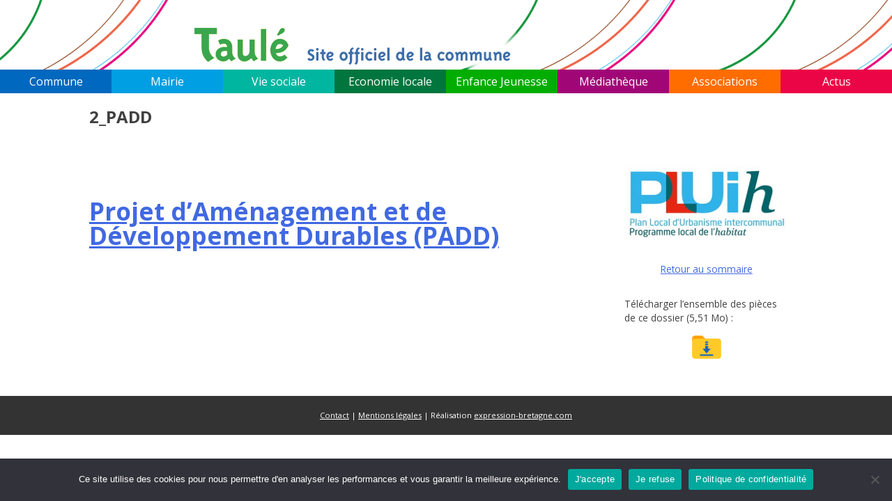

--- FILE ---
content_type: text/html; charset=UTF-8
request_url: https://commune-taule.fr/mairie/urbanisme-permis-de-construire/plui-h/arret-du-projet-de-plui-h/2_padd/
body_size: 16183
content:
<!DOCTYPE html>
<html lang="fr-FR">
<head>
<meta charset="UTF-8">
<meta name="viewport" content="width=device-width, initial-scale=1">
<link rel="profile" href="https://gmpg.org/xfn/11">
<link href="https://fonts.googleapis.com/css?family=Open+Sans:400,400i,700,700i" rel="stylesheet"> 

<title>2_PADD &#8211; Commune Taulé</title>
<meta name='robots' content='max-image-preview:large' />
	<style>img:is([sizes="auto" i], [sizes^="auto," i]) { contain-intrinsic-size: 3000px 1500px }</style>
	<link rel='dns-prefetch' href='//www.googletagmanager.com' />
<link rel="alternate" type="application/rss+xml" title="Commune Taulé &raquo; Flux" href="https://commune-taule.fr/feed/" />
<link rel="alternate" type="application/rss+xml" title="Commune Taulé &raquo; Flux des commentaires" href="https://commune-taule.fr/comments/feed/" />
<link rel="alternate" type="text/calendar" title="Commune Taulé &raquo; Flux iCal" href="https://commune-taule.fr/evenements/?ical=1" />
		<!-- This site uses the Google Analytics by ExactMetrics plugin v8.5.3 - Using Analytics tracking - https://www.exactmetrics.com/ -->
		<!-- Note: ExactMetrics is not currently configured on this site. The site owner needs to authenticate with Google Analytics in the ExactMetrics settings panel. -->
					<!-- No tracking code set -->
				<!-- / Google Analytics by ExactMetrics -->
		<script type="text/javascript">
/* <![CDATA[ */
window._wpemojiSettings = {"baseUrl":"https:\/\/s.w.org\/images\/core\/emoji\/16.0.1\/72x72\/","ext":".png","svgUrl":"https:\/\/s.w.org\/images\/core\/emoji\/16.0.1\/svg\/","svgExt":".svg","source":{"concatemoji":"https:\/\/commune-taule.fr\/wp-includes\/js\/wp-emoji-release.min.js?ver=6.8.3"}};
/*! This file is auto-generated */
!function(s,n){var o,i,e;function c(e){try{var t={supportTests:e,timestamp:(new Date).valueOf()};sessionStorage.setItem(o,JSON.stringify(t))}catch(e){}}function p(e,t,n){e.clearRect(0,0,e.canvas.width,e.canvas.height),e.fillText(t,0,0);var t=new Uint32Array(e.getImageData(0,0,e.canvas.width,e.canvas.height).data),a=(e.clearRect(0,0,e.canvas.width,e.canvas.height),e.fillText(n,0,0),new Uint32Array(e.getImageData(0,0,e.canvas.width,e.canvas.height).data));return t.every(function(e,t){return e===a[t]})}function u(e,t){e.clearRect(0,0,e.canvas.width,e.canvas.height),e.fillText(t,0,0);for(var n=e.getImageData(16,16,1,1),a=0;a<n.data.length;a++)if(0!==n.data[a])return!1;return!0}function f(e,t,n,a){switch(t){case"flag":return n(e,"\ud83c\udff3\ufe0f\u200d\u26a7\ufe0f","\ud83c\udff3\ufe0f\u200b\u26a7\ufe0f")?!1:!n(e,"\ud83c\udde8\ud83c\uddf6","\ud83c\udde8\u200b\ud83c\uddf6")&&!n(e,"\ud83c\udff4\udb40\udc67\udb40\udc62\udb40\udc65\udb40\udc6e\udb40\udc67\udb40\udc7f","\ud83c\udff4\u200b\udb40\udc67\u200b\udb40\udc62\u200b\udb40\udc65\u200b\udb40\udc6e\u200b\udb40\udc67\u200b\udb40\udc7f");case"emoji":return!a(e,"\ud83e\udedf")}return!1}function g(e,t,n,a){var r="undefined"!=typeof WorkerGlobalScope&&self instanceof WorkerGlobalScope?new OffscreenCanvas(300,150):s.createElement("canvas"),o=r.getContext("2d",{willReadFrequently:!0}),i=(o.textBaseline="top",o.font="600 32px Arial",{});return e.forEach(function(e){i[e]=t(o,e,n,a)}),i}function t(e){var t=s.createElement("script");t.src=e,t.defer=!0,s.head.appendChild(t)}"undefined"!=typeof Promise&&(o="wpEmojiSettingsSupports",i=["flag","emoji"],n.supports={everything:!0,everythingExceptFlag:!0},e=new Promise(function(e){s.addEventListener("DOMContentLoaded",e,{once:!0})}),new Promise(function(t){var n=function(){try{var e=JSON.parse(sessionStorage.getItem(o));if("object"==typeof e&&"number"==typeof e.timestamp&&(new Date).valueOf()<e.timestamp+604800&&"object"==typeof e.supportTests)return e.supportTests}catch(e){}return null}();if(!n){if("undefined"!=typeof Worker&&"undefined"!=typeof OffscreenCanvas&&"undefined"!=typeof URL&&URL.createObjectURL&&"undefined"!=typeof Blob)try{var e="postMessage("+g.toString()+"("+[JSON.stringify(i),f.toString(),p.toString(),u.toString()].join(",")+"));",a=new Blob([e],{type:"text/javascript"}),r=new Worker(URL.createObjectURL(a),{name:"wpTestEmojiSupports"});return void(r.onmessage=function(e){c(n=e.data),r.terminate(),t(n)})}catch(e){}c(n=g(i,f,p,u))}t(n)}).then(function(e){for(var t in e)n.supports[t]=e[t],n.supports.everything=n.supports.everything&&n.supports[t],"flag"!==t&&(n.supports.everythingExceptFlag=n.supports.everythingExceptFlag&&n.supports[t]);n.supports.everythingExceptFlag=n.supports.everythingExceptFlag&&!n.supports.flag,n.DOMReady=!1,n.readyCallback=function(){n.DOMReady=!0}}).then(function(){return e}).then(function(){var e;n.supports.everything||(n.readyCallback(),(e=n.source||{}).concatemoji?t(e.concatemoji):e.wpemoji&&e.twemoji&&(t(e.twemoji),t(e.wpemoji)))}))}((window,document),window._wpemojiSettings);
/* ]]> */
</script>
<link rel='stylesheet' id='tribe-events-pro-mini-calendar-block-styles-css' href='https://commune-taule.fr/wp-content/plugins/events-calendar-pro/build/css/tribe-events-pro-mini-calendar-block.css?ver=7.6.0' type='text/css' media='all' />
<style id='wp-emoji-styles-inline-css' type='text/css'>

	img.wp-smiley, img.emoji {
		display: inline !important;
		border: none !important;
		box-shadow: none !important;
		height: 1em !important;
		width: 1em !important;
		margin: 0 0.07em !important;
		vertical-align: -0.1em !important;
		background: none !important;
		padding: 0 !important;
	}
</style>
<link rel='stylesheet' id='wp-block-library-css' href='https://commune-taule.fr/wp-includes/css/dist/block-library/style.min.css?ver=6.8.3' type='text/css' media='all' />
<style id='classic-theme-styles-inline-css' type='text/css'>
/*! This file is auto-generated */
.wp-block-button__link{color:#fff;background-color:#32373c;border-radius:9999px;box-shadow:none;text-decoration:none;padding:calc(.667em + 2px) calc(1.333em + 2px);font-size:1.125em}.wp-block-file__button{background:#32373c;color:#fff;text-decoration:none}
</style>
<style id='cb-carousel-style-inline-css' type='text/css'>
.wp-block-cb-carousel .slick-slide{overflow:hidden;padding-left:7.5px;padding-right:7.5px}.wp-block-cb-carousel .slick-dots li button:not(:hover):not(:active),.wp-block-cb-carousel .slick-next:not(:hover):not(:active),.wp-block-cb-carousel .slick-prev:not(:hover):not(:active){background-color:transparent}.wp-block-cb-carousel .slick-next:before,.wp-block-cb-carousel .slick-prev:before{color:#000}.wp-block-cb-carousel.alignfull .slick-next,.wp-block-cb-carousel.alignfull .slick-prev{z-index:1}.wp-block-cb-carousel.alignfull .slick-prev{left:25px}.wp-block-cb-carousel.alignfull .slick-next{right:25px}.wp-block-cb-carousel .wp-block-cover,.wp-block-cb-carousel .wp-block-image{margin-bottom:0}.wp-block-cb-carousel .wp-block-cover.aligncenter,.wp-block-cb-carousel .wp-block-image.aligncenter{margin-left:auto!important;margin-right:auto!important}.is-layout-flex .wp-block-cb-carousel{width:100%}

</style>
<style id='cb-carousel-v2-style-inline-css' type='text/css'>
.wp-block-cb-carousel-v2{position:relative}.wp-block-cb-carousel-v2[data-cb-pagination=true] .swiper-horizontal{margin-bottom:calc(var(--wp--custom--carousel-block--pagination-bullet-size, 8px)*4)}.wp-block-cb-carousel-v2 .cb-button-next,.wp-block-cb-carousel-v2 .cb-button-prev{color:var(--wp--custom--carousel-block--navigation-color,#000);height:var(--wp--custom--carousel-block--navigation-size,22px);margin-top:calc(0px - var(--wp--custom--carousel-block--navigation-size, 22px)/2);width:calc(var(--wp--custom--carousel-block--navigation-size, 22px)/44*27)}.wp-block-cb-carousel-v2 .cb-button-next:after,.wp-block-cb-carousel-v2 .cb-button-prev:after{font-size:var(--wp--custom--carousel-block--navigation-size,22px)}.wp-block-cb-carousel-v2 .cb-button-prev,.wp-block-cb-carousel-v2.cb-rtl .cb-button-next{left:calc(var(--wp--custom--carousel-block--navigation-size, 22px)*-1/44*27 - var(--wp--custom--carousel-block--navigation-sides-offset, 10px));right:auto}.wp-block-cb-carousel-v2 .cb-button-next,.wp-block-cb-carousel-v2.cb-rtl .cb-button-prev{left:auto;right:calc(var(--wp--custom--carousel-block--navigation-size, 22px)*-1/44*27 - var(--wp--custom--carousel-block--navigation-sides-offset, 10px))}.wp-block-cb-carousel-v2.cb-rtl .cb-button-next,.wp-block-cb-carousel-v2.cb-rtl .cb-button-prev{transform:scaleX(-1)}.wp-block-cb-carousel-v2 .cb-pagination.swiper-pagination-horizontal{bottom:calc(var(--wp--custom--carousel-block--pagination-bullet-size, 8px)*-2.5);display:flex;justify-content:center;top:var(--wp--custom--carousel-block--pagination-top,auto)}.wp-block-cb-carousel-v2 .cb-pagination .cb-pagination-bullet{background:var(--wp--custom--carousel-block--pagination-bullet-color,#999);height:var(--wp--custom--carousel-block--pagination-bullet-size,8px);opacity:var(--wp--custom--carousel-block--pagination-bullet-opacity,.5);width:var(--wp--custom--carousel-block--pagination-bullet-size,8px)}.wp-block-cb-carousel-v2 .cb-pagination .cb-pagination-bullet.swiper-pagination-bullet-active{background:var(--wp--custom--carousel-block--pagination-bullet-active-color,#000);opacity:var(--wp--custom--carousel-block--pagination-bullet-active-opacity,1)}.wp-block-cb-carousel-v2.alignfull .cb-button-next,.wp-block-cb-carousel-v2.alignfull .cb-button-prev{color:var(--wp--custom--carousel-block--navigation-alignfull-color,#000)}.wp-block-cb-carousel-v2.alignfull .cb-button-prev,.wp-block-cb-carousel-v2.alignfull.cb-rtl .cb-button-next{left:var(--wp--custom--carousel-block--navigation-sides-offset,10px);right:auto}.wp-block-cb-carousel-v2.alignfull .cb-button-next,.wp-block-cb-carousel-v2.alignfull.cb-rtl .cb-button-prev{left:auto;right:var(--wp--custom--carousel-block--navigation-sides-offset,10px)}.wp-block-cb-carousel-v2 .wp-block-image{margin-bottom:var(--wp--custom--carousel-block--image-margin-bottom,0);margin-top:var(--wp--custom--carousel-block--image-margin-top,0)}.wp-block-cb-carousel-v2 .wp-block-cover{margin-bottom:var(--wp--custom--carousel-block--cover-margin-bottom,0);margin-top:var(--wp--custom--carousel-block--cover-margin-top,0)}.wp-block-cb-carousel-v2 .wp-block-cover.aligncenter,.wp-block-cb-carousel-v2 .wp-block-image.aligncenter{margin-left:auto!important;margin-right:auto!important}

</style>
<style id='global-styles-inline-css' type='text/css'>
:root{--wp--preset--aspect-ratio--square: 1;--wp--preset--aspect-ratio--4-3: 4/3;--wp--preset--aspect-ratio--3-4: 3/4;--wp--preset--aspect-ratio--3-2: 3/2;--wp--preset--aspect-ratio--2-3: 2/3;--wp--preset--aspect-ratio--16-9: 16/9;--wp--preset--aspect-ratio--9-16: 9/16;--wp--preset--color--black: #000000;--wp--preset--color--cyan-bluish-gray: #abb8c3;--wp--preset--color--white: #ffffff;--wp--preset--color--pale-pink: #f78da7;--wp--preset--color--vivid-red: #cf2e2e;--wp--preset--color--luminous-vivid-orange: #ff6900;--wp--preset--color--luminous-vivid-amber: #fcb900;--wp--preset--color--light-green-cyan: #7bdcb5;--wp--preset--color--vivid-green-cyan: #00d084;--wp--preset--color--pale-cyan-blue: #8ed1fc;--wp--preset--color--vivid-cyan-blue: #0693e3;--wp--preset--color--vivid-purple: #9b51e0;--wp--preset--gradient--vivid-cyan-blue-to-vivid-purple: linear-gradient(135deg,rgba(6,147,227,1) 0%,rgb(155,81,224) 100%);--wp--preset--gradient--light-green-cyan-to-vivid-green-cyan: linear-gradient(135deg,rgb(122,220,180) 0%,rgb(0,208,130) 100%);--wp--preset--gradient--luminous-vivid-amber-to-luminous-vivid-orange: linear-gradient(135deg,rgba(252,185,0,1) 0%,rgba(255,105,0,1) 100%);--wp--preset--gradient--luminous-vivid-orange-to-vivid-red: linear-gradient(135deg,rgba(255,105,0,1) 0%,rgb(207,46,46) 100%);--wp--preset--gradient--very-light-gray-to-cyan-bluish-gray: linear-gradient(135deg,rgb(238,238,238) 0%,rgb(169,184,195) 100%);--wp--preset--gradient--cool-to-warm-spectrum: linear-gradient(135deg,rgb(74,234,220) 0%,rgb(151,120,209) 20%,rgb(207,42,186) 40%,rgb(238,44,130) 60%,rgb(251,105,98) 80%,rgb(254,248,76) 100%);--wp--preset--gradient--blush-light-purple: linear-gradient(135deg,rgb(255,206,236) 0%,rgb(152,150,240) 100%);--wp--preset--gradient--blush-bordeaux: linear-gradient(135deg,rgb(254,205,165) 0%,rgb(254,45,45) 50%,rgb(107,0,62) 100%);--wp--preset--gradient--luminous-dusk: linear-gradient(135deg,rgb(255,203,112) 0%,rgb(199,81,192) 50%,rgb(65,88,208) 100%);--wp--preset--gradient--pale-ocean: linear-gradient(135deg,rgb(255,245,203) 0%,rgb(182,227,212) 50%,rgb(51,167,181) 100%);--wp--preset--gradient--electric-grass: linear-gradient(135deg,rgb(202,248,128) 0%,rgb(113,206,126) 100%);--wp--preset--gradient--midnight: linear-gradient(135deg,rgb(2,3,129) 0%,rgb(40,116,252) 100%);--wp--preset--font-size--small: 13px;--wp--preset--font-size--medium: 20px;--wp--preset--font-size--large: 36px;--wp--preset--font-size--x-large: 42px;--wp--preset--spacing--20: 0.44rem;--wp--preset--spacing--30: 0.67rem;--wp--preset--spacing--40: 1rem;--wp--preset--spacing--50: 1.5rem;--wp--preset--spacing--60: 2.25rem;--wp--preset--spacing--70: 3.38rem;--wp--preset--spacing--80: 5.06rem;--wp--preset--shadow--natural: 6px 6px 9px rgba(0, 0, 0, 0.2);--wp--preset--shadow--deep: 12px 12px 50px rgba(0, 0, 0, 0.4);--wp--preset--shadow--sharp: 6px 6px 0px rgba(0, 0, 0, 0.2);--wp--preset--shadow--outlined: 6px 6px 0px -3px rgba(255, 255, 255, 1), 6px 6px rgba(0, 0, 0, 1);--wp--preset--shadow--crisp: 6px 6px 0px rgba(0, 0, 0, 1);}:where(.is-layout-flex){gap: 0.5em;}:where(.is-layout-grid){gap: 0.5em;}body .is-layout-flex{display: flex;}.is-layout-flex{flex-wrap: wrap;align-items: center;}.is-layout-flex > :is(*, div){margin: 0;}body .is-layout-grid{display: grid;}.is-layout-grid > :is(*, div){margin: 0;}:where(.wp-block-columns.is-layout-flex){gap: 2em;}:where(.wp-block-columns.is-layout-grid){gap: 2em;}:where(.wp-block-post-template.is-layout-flex){gap: 1.25em;}:where(.wp-block-post-template.is-layout-grid){gap: 1.25em;}.has-black-color{color: var(--wp--preset--color--black) !important;}.has-cyan-bluish-gray-color{color: var(--wp--preset--color--cyan-bluish-gray) !important;}.has-white-color{color: var(--wp--preset--color--white) !important;}.has-pale-pink-color{color: var(--wp--preset--color--pale-pink) !important;}.has-vivid-red-color{color: var(--wp--preset--color--vivid-red) !important;}.has-luminous-vivid-orange-color{color: var(--wp--preset--color--luminous-vivid-orange) !important;}.has-luminous-vivid-amber-color{color: var(--wp--preset--color--luminous-vivid-amber) !important;}.has-light-green-cyan-color{color: var(--wp--preset--color--light-green-cyan) !important;}.has-vivid-green-cyan-color{color: var(--wp--preset--color--vivid-green-cyan) !important;}.has-pale-cyan-blue-color{color: var(--wp--preset--color--pale-cyan-blue) !important;}.has-vivid-cyan-blue-color{color: var(--wp--preset--color--vivid-cyan-blue) !important;}.has-vivid-purple-color{color: var(--wp--preset--color--vivid-purple) !important;}.has-black-background-color{background-color: var(--wp--preset--color--black) !important;}.has-cyan-bluish-gray-background-color{background-color: var(--wp--preset--color--cyan-bluish-gray) !important;}.has-white-background-color{background-color: var(--wp--preset--color--white) !important;}.has-pale-pink-background-color{background-color: var(--wp--preset--color--pale-pink) !important;}.has-vivid-red-background-color{background-color: var(--wp--preset--color--vivid-red) !important;}.has-luminous-vivid-orange-background-color{background-color: var(--wp--preset--color--luminous-vivid-orange) !important;}.has-luminous-vivid-amber-background-color{background-color: var(--wp--preset--color--luminous-vivid-amber) !important;}.has-light-green-cyan-background-color{background-color: var(--wp--preset--color--light-green-cyan) !important;}.has-vivid-green-cyan-background-color{background-color: var(--wp--preset--color--vivid-green-cyan) !important;}.has-pale-cyan-blue-background-color{background-color: var(--wp--preset--color--pale-cyan-blue) !important;}.has-vivid-cyan-blue-background-color{background-color: var(--wp--preset--color--vivid-cyan-blue) !important;}.has-vivid-purple-background-color{background-color: var(--wp--preset--color--vivid-purple) !important;}.has-black-border-color{border-color: var(--wp--preset--color--black) !important;}.has-cyan-bluish-gray-border-color{border-color: var(--wp--preset--color--cyan-bluish-gray) !important;}.has-white-border-color{border-color: var(--wp--preset--color--white) !important;}.has-pale-pink-border-color{border-color: var(--wp--preset--color--pale-pink) !important;}.has-vivid-red-border-color{border-color: var(--wp--preset--color--vivid-red) !important;}.has-luminous-vivid-orange-border-color{border-color: var(--wp--preset--color--luminous-vivid-orange) !important;}.has-luminous-vivid-amber-border-color{border-color: var(--wp--preset--color--luminous-vivid-amber) !important;}.has-light-green-cyan-border-color{border-color: var(--wp--preset--color--light-green-cyan) !important;}.has-vivid-green-cyan-border-color{border-color: var(--wp--preset--color--vivid-green-cyan) !important;}.has-pale-cyan-blue-border-color{border-color: var(--wp--preset--color--pale-cyan-blue) !important;}.has-vivid-cyan-blue-border-color{border-color: var(--wp--preset--color--vivid-cyan-blue) !important;}.has-vivid-purple-border-color{border-color: var(--wp--preset--color--vivid-purple) !important;}.has-vivid-cyan-blue-to-vivid-purple-gradient-background{background: var(--wp--preset--gradient--vivid-cyan-blue-to-vivid-purple) !important;}.has-light-green-cyan-to-vivid-green-cyan-gradient-background{background: var(--wp--preset--gradient--light-green-cyan-to-vivid-green-cyan) !important;}.has-luminous-vivid-amber-to-luminous-vivid-orange-gradient-background{background: var(--wp--preset--gradient--luminous-vivid-amber-to-luminous-vivid-orange) !important;}.has-luminous-vivid-orange-to-vivid-red-gradient-background{background: var(--wp--preset--gradient--luminous-vivid-orange-to-vivid-red) !important;}.has-very-light-gray-to-cyan-bluish-gray-gradient-background{background: var(--wp--preset--gradient--very-light-gray-to-cyan-bluish-gray) !important;}.has-cool-to-warm-spectrum-gradient-background{background: var(--wp--preset--gradient--cool-to-warm-spectrum) !important;}.has-blush-light-purple-gradient-background{background: var(--wp--preset--gradient--blush-light-purple) !important;}.has-blush-bordeaux-gradient-background{background: var(--wp--preset--gradient--blush-bordeaux) !important;}.has-luminous-dusk-gradient-background{background: var(--wp--preset--gradient--luminous-dusk) !important;}.has-pale-ocean-gradient-background{background: var(--wp--preset--gradient--pale-ocean) !important;}.has-electric-grass-gradient-background{background: var(--wp--preset--gradient--electric-grass) !important;}.has-midnight-gradient-background{background: var(--wp--preset--gradient--midnight) !important;}.has-small-font-size{font-size: var(--wp--preset--font-size--small) !important;}.has-medium-font-size{font-size: var(--wp--preset--font-size--medium) !important;}.has-large-font-size{font-size: var(--wp--preset--font-size--large) !important;}.has-x-large-font-size{font-size: var(--wp--preset--font-size--x-large) !important;}
:where(.wp-block-post-template.is-layout-flex){gap: 1.25em;}:where(.wp-block-post-template.is-layout-grid){gap: 1.25em;}
:where(.wp-block-columns.is-layout-flex){gap: 2em;}:where(.wp-block-columns.is-layout-grid){gap: 2em;}
:root :where(.wp-block-pullquote){font-size: 1.5em;line-height: 1.6;}
</style>
<link rel='stylesheet' id='contact-form-7-css' href='https://commune-taule.fr/wp-content/plugins/contact-form-7/includes/css/styles.css?ver=6.0.6' type='text/css' media='all' />
<link rel='stylesheet' id='cookie-notice-front-css' href='https://commune-taule.fr/wp-content/plugins/cookie-notice/css/front.min.css?ver=2.5.6' type='text/css' media='all' />
<link rel='stylesheet' id='easy-swipebox-css' href='https://commune-taule.fr/wp-content/plugins/easy-swipebox/public/css/swipebox.min.css?ver=1.1.2' type='text/css' media='all' />
<style id='responsive-menu-inline-css' type='text/css'>
/** This file is major component of this plugin so please don't try to edit here. */
#rmp_menu_trigger-11123 {
  width: 55px;
  height: 55px;
  position: fixed;
  top: 15px;
  border-radius: 5px;
  display: none;
  text-decoration: none;
  right: 5%;
  background: #007016;
  transition: transform 0.5s, background-color 0.5s;
}
#rmp_menu_trigger-11123:hover, #rmp_menu_trigger-11123:focus {
  background: #00961e;
  text-decoration: unset;
}
#rmp_menu_trigger-11123.is-active {
  background: #00961e;
}
#rmp_menu_trigger-11123 .rmp-trigger-box {
  width: 25px;
  color: #ffffff;
}
#rmp_menu_trigger-11123 .rmp-trigger-icon-active, #rmp_menu_trigger-11123 .rmp-trigger-text-open {
  display: none;
}
#rmp_menu_trigger-11123.is-active .rmp-trigger-icon-active, #rmp_menu_trigger-11123.is-active .rmp-trigger-text-open {
  display: inline;
}
#rmp_menu_trigger-11123.is-active .rmp-trigger-icon-inactive, #rmp_menu_trigger-11123.is-active .rmp-trigger-text {
  display: none;
}
#rmp_menu_trigger-11123 .rmp-trigger-label {
  color: #ffffff;
  pointer-events: none;
  line-height: 13px;
  font-family: inherit;
  font-size: 14px;
  display: inline;
  text-transform: inherit;
}
#rmp_menu_trigger-11123 .rmp-trigger-label.rmp-trigger-label-top {
  display: block;
  margin-bottom: 12px;
}
#rmp_menu_trigger-11123 .rmp-trigger-label.rmp-trigger-label-bottom {
  display: block;
  margin-top: 12px;
}
#rmp_menu_trigger-11123 .responsive-menu-pro-inner {
  display: block;
}
#rmp_menu_trigger-11123 .rmp-trigger-icon-inactive .rmp-font-icon {
  color: #ffffff;
}
#rmp_menu_trigger-11123 .responsive-menu-pro-inner, #rmp_menu_trigger-11123 .responsive-menu-pro-inner::before, #rmp_menu_trigger-11123 .responsive-menu-pro-inner::after {
  width: 25px;
  height: 3px;
  background-color: #ffffff;
  border-radius: 4px;
  position: absolute;
}
#rmp_menu_trigger-11123 .rmp-trigger-icon-active .rmp-font-icon {
  color: #ffffff;
}
#rmp_menu_trigger-11123.is-active .responsive-menu-pro-inner, #rmp_menu_trigger-11123.is-active .responsive-menu-pro-inner::before, #rmp_menu_trigger-11123.is-active .responsive-menu-pro-inner::after {
  background-color: #ffffff;
}
#rmp_menu_trigger-11123:hover .rmp-trigger-icon-inactive .rmp-font-icon {
  color: #ffffff;
}
#rmp_menu_trigger-11123:not(.is-active):hover .responsive-menu-pro-inner, #rmp_menu_trigger-11123:not(.is-active):hover .responsive-menu-pro-inner::before, #rmp_menu_trigger-11123:not(.is-active):hover .responsive-menu-pro-inner::after {
  background-color: #ffffff;
}
#rmp_menu_trigger-11123 .responsive-menu-pro-inner::before {
  top: 10px;
}
#rmp_menu_trigger-11123 .responsive-menu-pro-inner::after {
  bottom: 10px;
}
#rmp_menu_trigger-11123.is-active .responsive-menu-pro-inner::after {
  bottom: 0;
}
/* Hamburger menu styling */
@media screen and (max-width: 768px) {
  /** Menu Title Style */
  /** Menu Additional Content Style */
  site-navigation {
    display: none !important;
  }
  #rmp_menu_trigger-11123 {
    display: block;
  }
  #rmp-container-11123 {
    position: fixed;
    top: 0;
    margin: 0;
    transition: transform 0.5s;
    overflow: auto;
    display: block;
    width: 75%;
    background-color: #993535;
    background-image: url("https://commune-taule.keleseth.wdmedia.net/wp-content/uploads/2017/06/transparent-100x100.png");
    height: 100%;
    left: 0;
    padding-top: 0px;
    padding-left: 0px;
    padding-bottom: 0px;
    padding-right: 0px;
  }
  #rmp-menu-wrap-11123 {
    padding-top: 0px;
    padding-left: 0px;
    padding-bottom: 0px;
    padding-right: 0px;
    background-color: #ccabab;
  }
  #rmp-menu-wrap-11123 .rmp-menu, #rmp-menu-wrap-11123 .rmp-submenu {
    width: 100%;
    box-sizing: border-box;
    margin: 0;
    padding: 0;
  }
  #rmp-menu-wrap-11123 .rmp-submenu-depth-1 .rmp-menu-item-link {
    padding-left: 10%;
  }
  #rmp-menu-wrap-11123 .rmp-submenu-depth-2 .rmp-menu-item-link {
    padding-left: 15%;
  }
  #rmp-menu-wrap-11123 .rmp-submenu-depth-3 .rmp-menu-item-link {
    padding-left: 20%;
  }
  #rmp-menu-wrap-11123 .rmp-submenu-depth-4 .rmp-menu-item-link {
    padding-left: 25%;
  }
  #rmp-menu-wrap-11123 .rmp-submenu.rmp-submenu-open {
    display: block;
  }
  #rmp-menu-wrap-11123 .rmp-menu-item {
    width: 100%;
    list-style: none;
    margin: 0;
  }
  #rmp-menu-wrap-11123 .rmp-menu-item-link {
    height: 40px;
    line-height: 40px;
    font-size: 13px;
    border-bottom: 1px solid #212121;
    font-family: inherit;
    color: #ffffff;
    text-align: left;
    background-color: #b82727;
    font-weight: normal;
    letter-spacing: 0px;
    display: block;
    box-sizing: border-box;
    width: 100%;
    text-decoration: none;
    position: relative;
    overflow: hidden;
    transition: background-color 0.5s, border-color 0.5s, 0.5s;
    padding: 0 5%;
    padding-right: 50px;
  }
  #rmp-menu-wrap-11123 .rmp-menu-item-link:after, #rmp-menu-wrap-11123 .rmp-menu-item-link:before {
    display: none;
  }
  #rmp-menu-wrap-11123 .rmp-menu-item-link:hover, #rmp-menu-wrap-11123 .rmp-menu-item-link:focus {
    color: #ffffff;
    border-color: #212121;
    background-color: #00991f;
  }
  #rmp-menu-wrap-11123 .rmp-menu-item-link:focus {
    outline: none;
    border-color: unset;
    box-shadow: unset;
  }
  #rmp-menu-wrap-11123 .rmp-menu-item-link .rmp-font-icon {
    height: 40px;
    line-height: 40px;
    margin-right: 10px;
    font-size: 13px;
  }
  #rmp-menu-wrap-11123 .rmp-menu-current-item .rmp-menu-item-link {
    color: #ffffff;
    border-color: #212121;
    background-color: #5e7ea8;
  }
  #rmp-menu-wrap-11123 .rmp-menu-current-item .rmp-menu-item-link:hover, #rmp-menu-wrap-11123 .rmp-menu-current-item .rmp-menu-item-link:focus {
    color: #ffffff;
    border-color: #3f3f3f;
    background-color: #3f3f3f;
  }
  #rmp-menu-wrap-11123 .rmp-menu-subarrow {
    position: absolute;
    top: 0;
    bottom: 0;
    text-align: center;
    overflow: hidden;
    background-size: cover;
    overflow: hidden;
    right: 0;
    border-left-style: solid;
    border-left-color: #212121;
    border-left-width: 1px;
    height: 40px;
    width: 40px;
    color: #ffffff;
    background-color: #212121;
  }
  #rmp-menu-wrap-11123 .rmp-menu-subarrow svg {
    fill: #ffffff;
  }
  #rmp-menu-wrap-11123 .rmp-menu-subarrow:hover {
    color: #ffffff;
    border-color: #3f3f3f;
    background-color: #3f3f3f;
  }
  #rmp-menu-wrap-11123 .rmp-menu-subarrow:hover svg {
    fill: #ffffff;
  }
  #rmp-menu-wrap-11123 .rmp-menu-subarrow .rmp-font-icon {
    margin-right: unset;
  }
  #rmp-menu-wrap-11123 .rmp-menu-subarrow * {
    vertical-align: middle;
    line-height: 40px;
  }
  #rmp-menu-wrap-11123 .rmp-menu-subarrow-active {
    display: block;
    background-size: cover;
    color: #ffffff;
    border-color: #212121;
    background-color: #212121;
  }
  #rmp-menu-wrap-11123 .rmp-menu-subarrow-active svg {
    fill: #ffffff;
  }
  #rmp-menu-wrap-11123 .rmp-menu-subarrow-active:hover {
    color: #ffffff;
    border-color: #3f3f3f;
    background-color: #3f3f3f;
  }
  #rmp-menu-wrap-11123 .rmp-menu-subarrow-active:hover svg {
    fill: #ffffff;
  }
  #rmp-menu-wrap-11123 .rmp-submenu {
    display: none;
  }
  #rmp-menu-wrap-11123 .rmp-submenu .rmp-menu-item-link {
    height: 40px;
    line-height: 40px;
    letter-spacing: 0px;
    font-size: 13px;
    border-bottom: 1px solid #212121;
    font-family: inherit;
    font-weight: normal;
    color: #ffffff;
    text-align: left;
    background-color: #b82727;
  }
  #rmp-menu-wrap-11123 .rmp-submenu .rmp-menu-item-link:hover, #rmp-menu-wrap-11123 .rmp-submenu .rmp-menu-item-link:focus {
    color: #ffffff;
    border-color: #212121;
    background-color: #00991f;
  }
  #rmp-menu-wrap-11123 .rmp-submenu .rmp-menu-current-item .rmp-menu-item-link {
    color: #ffffff;
    border-color: #212121;
    background-color: #5e7ea8;
  }
  #rmp-menu-wrap-11123 .rmp-submenu .rmp-menu-current-item .rmp-menu-item-link:hover, #rmp-menu-wrap-11123 .rmp-submenu .rmp-menu-current-item .rmp-menu-item-link:focus {
    color: #ffffff;
    border-color: #3f3f3f;
    background-color: #3f3f3f;
  }
  #rmp-menu-wrap-11123 .rmp-submenu .rmp-menu-subarrow {
    right: 0;
    border-right: unset;
    border-left-style: solid;
    border-left-color: #212121;
    border-left-width: 1px;
    height: 40px;
    line-height: 40px;
    width: 40px;
    color: #ffffff;
    background-color: #212121;
  }
  #rmp-menu-wrap-11123 .rmp-submenu .rmp-menu-subarrow:hover {
    color: #ffffff;
    border-color: #3f3f3f;
    background-color: #3f3f3f;
  }
  #rmp-menu-wrap-11123 .rmp-submenu .rmp-menu-subarrow-active {
    color: #ffffff;
    border-color: #212121;
    background-color: #212121;
  }
  #rmp-menu-wrap-11123 .rmp-submenu .rmp-menu-subarrow-active:hover {
    color: #ffffff;
    border-color: #3f3f3f;
    background-color: #3f3f3f;
  }
  #rmp-menu-wrap-11123 .rmp-menu-item-description {
    margin: 0;
    padding: 5px 5%;
    opacity: 0.8;
    color: #ffffff;
  }
  #rmp-search-box-11123 {
    display: block;
    padding-top: 0px;
    padding-left: 5%;
    padding-bottom: 0px;
    padding-right: 5%;
  }
  #rmp-search-box-11123 .rmp-search-form {
    margin: 0;
  }
  #rmp-search-box-11123 .rmp-search-box {
    background: #ffffff;
    border: 1px solid #dadada;
    color: #333333;
    width: 100%;
    padding: 0 5%;
    border-radius: 30px;
    height: 45px;
    -webkit-appearance: none;
  }
  #rmp-search-box-11123 .rmp-search-box::placeholder {
    color: #c7c7cd;
  }
  #rmp-search-box-11123 .rmp-search-box:focus {
    background-color: #ffffff;
    outline: 2px solid #dadada;
    color: #333333;
  }
  #rmp-menu-title-11123 {
    background-color: #212121;
    color: #ffffff;
    text-align: left;
    font-size: 13px;
    padding-top: 10%;
    padding-left: 5%;
    padding-bottom: 0%;
    padding-right: 5%;
    font-weight: 400;
    transition: background-color 0.5s, border-color 0.5s, color 0.5s;
  }
  #rmp-menu-title-11123:hover {
    background-color: #212121;
    color: #ffffff;
  }
  #rmp-menu-title-11123 > .rmp-menu-title-link {
    color: #ffffff;
    width: 100%;
    background-color: unset;
    text-decoration: none;
  }
  #rmp-menu-title-11123 > .rmp-menu-title-link:hover {
    color: #ffffff;
  }
  #rmp-menu-title-11123 .rmp-font-icon {
    font-size: 13px;
  }
  #rmp-menu-additional-content-11123 {
    padding-top: 0px;
    padding-left: 5%;
    padding-bottom: 0px;
    padding-right: 5%;
    color: #ffffff;
    text-align: center;
    font-size: 16px;
  }
}
/**
This file contents common styling of menus.
*/
.rmp-container {
  display: none;
  visibility: visible;
  padding: 0px 0px 0px 0px;
  z-index: 99998;
  transition: all 0.3s;
  /** Scrolling bar in menu setting box **/
}
.rmp-container.rmp-fade-top, .rmp-container.rmp-fade-left, .rmp-container.rmp-fade-right, .rmp-container.rmp-fade-bottom {
  display: none;
}
.rmp-container.rmp-slide-left, .rmp-container.rmp-push-left {
  transform: translateX(-100%);
  -ms-transform: translateX(-100%);
  -webkit-transform: translateX(-100%);
  -moz-transform: translateX(-100%);
}
.rmp-container.rmp-slide-left.rmp-menu-open, .rmp-container.rmp-push-left.rmp-menu-open {
  transform: translateX(0);
  -ms-transform: translateX(0);
  -webkit-transform: translateX(0);
  -moz-transform: translateX(0);
}
.rmp-container.rmp-slide-right, .rmp-container.rmp-push-right {
  transform: translateX(100%);
  -ms-transform: translateX(100%);
  -webkit-transform: translateX(100%);
  -moz-transform: translateX(100%);
}
.rmp-container.rmp-slide-right.rmp-menu-open, .rmp-container.rmp-push-right.rmp-menu-open {
  transform: translateX(0);
  -ms-transform: translateX(0);
  -webkit-transform: translateX(0);
  -moz-transform: translateX(0);
}
.rmp-container.rmp-slide-top, .rmp-container.rmp-push-top {
  transform: translateY(-100%);
  -ms-transform: translateY(-100%);
  -webkit-transform: translateY(-100%);
  -moz-transform: translateY(-100%);
}
.rmp-container.rmp-slide-top.rmp-menu-open, .rmp-container.rmp-push-top.rmp-menu-open {
  transform: translateY(0);
  -ms-transform: translateY(0);
  -webkit-transform: translateY(0);
  -moz-transform: translateY(0);
}
.rmp-container.rmp-slide-bottom, .rmp-container.rmp-push-bottom {
  transform: translateY(100%);
  -ms-transform: translateY(100%);
  -webkit-transform: translateY(100%);
  -moz-transform: translateY(100%);
}
.rmp-container.rmp-slide-bottom.rmp-menu-open, .rmp-container.rmp-push-bottom.rmp-menu-open {
  transform: translateX(0);
  -ms-transform: translateX(0);
  -webkit-transform: translateX(0);
  -moz-transform: translateX(0);
}
.rmp-container::-webkit-scrollbar {
  width: 0px;
}
.rmp-container ::-webkit-scrollbar-track {
  box-shadow: inset 0 0 5px transparent;
}
.rmp-container ::-webkit-scrollbar-thumb {
  background: transparent;
}
.rmp-container ::-webkit-scrollbar-thumb:hover {
  background: transparent;
}
.rmp-container .rmp-menu-wrap .rmp-menu {
  transition: none;
  border-radius: 0;
  box-shadow: none;
  background: none;
  border: 0;
  bottom: auto;
  box-sizing: border-box;
  clip: auto;
  color: #666;
  display: block;
  float: none;
  font-family: inherit;
  font-size: 14px;
  height: auto;
  left: auto;
  line-height: 1.7;
  list-style-type: none;
  margin: 0;
  min-height: auto;
  max-height: none;
  opacity: 1;
  outline: none;
  overflow: visible;
  padding: 0;
  position: relative;
  pointer-events: auto;
  right: auto;
  text-align: left;
  text-decoration: none;
  text-indent: 0;
  text-transform: none;
  transform: none;
  top: auto;
  visibility: inherit;
  width: auto;
  word-wrap: break-word;
  white-space: normal;
}
.rmp-container .rmp-menu-additional-content {
  display: block;
  word-break: break-word;
}
.rmp-container .rmp-menu-title {
  display: flex;
  flex-direction: column;
}
.rmp-container .rmp-menu-title .rmp-menu-title-image {
  max-width: 100%;
  margin-bottom: 15px;
  display: block;
  margin: auto;
  margin-bottom: 15px;
}
button.rmp_menu_trigger {
  z-index: 999999;
  overflow: hidden;
  outline: none;
  border: 0;
  display: none;
  margin: 0;
  transition: transform 0.5s, background-color 0.5s;
  padding: 0;
}
button.rmp_menu_trigger .responsive-menu-pro-inner::before, button.rmp_menu_trigger .responsive-menu-pro-inner::after {
  content: "";
  display: block;
}
button.rmp_menu_trigger .responsive-menu-pro-inner::before {
  top: 10px;
}
button.rmp_menu_trigger .responsive-menu-pro-inner::after {
  bottom: 10px;
}
button.rmp_menu_trigger .rmp-trigger-box {
  width: 40px;
  display: inline-block;
  position: relative;
  pointer-events: none;
  vertical-align: super;
}
/*  Menu Trigger Boring Animation */
.rmp-menu-trigger-boring .responsive-menu-pro-inner {
  transition-property: none;
}
.rmp-menu-trigger-boring .responsive-menu-pro-inner::after, .rmp-menu-trigger-boring .responsive-menu-pro-inner::before {
  transition-property: none;
}
.rmp-menu-trigger-boring.is-active .responsive-menu-pro-inner {
  transform: rotate(45deg);
}
.rmp-menu-trigger-boring.is-active .responsive-menu-pro-inner:before {
  top: 0;
  opacity: 0;
}
.rmp-menu-trigger-boring.is-active .responsive-menu-pro-inner:after {
  bottom: 0;
  transform: rotate(-90deg);
}

</style>
<link rel='stylesheet' id='dashicons-css' href='https://commune-taule.fr/wp-includes/css/dashicons.min.css?ver=6.8.3' type='text/css' media='all' />
<link rel='stylesheet' id='parent-style-css' href='https://commune-taule.fr/wp-content/themes/taule-underscores/style.css?ver=6.8.3' type='text/css' media='all' />
<link rel='stylesheet' id='taule-underscores-style-css' href='https://commune-taule.fr/wp-content/themes/taule-undescores-child/style.css?ver=6.8.3' type='text/css' media='all' />
<link rel='stylesheet' id='tablepress-default-css' href='https://commune-taule.fr/wp-content/plugins/tablepress/css/build/default.css?ver=3.1.2' type='text/css' media='all' />
<script type="text/javascript" id="cookie-notice-front-js-before">
/* <![CDATA[ */
var cnArgs = {"ajaxUrl":"https:\/\/commune-taule.fr\/wp-admin\/admin-ajax.php","nonce":"e643c254d5","hideEffect":"fade","position":"bottom","onScroll":false,"onScrollOffset":600,"onClick":false,"cookieName":"cookie_notice_accepted","cookieTime":2592000,"cookieTimeRejected":2592000,"globalCookie":false,"redirection":false,"cache":false,"revokeCookies":false,"revokeCookiesOpt":"automatic"};
/* ]]> */
</script>
<script type="text/javascript" src="https://commune-taule.fr/wp-content/plugins/cookie-notice/js/front.min.js?ver=2.5.6" id="cookie-notice-front-js"></script>
<script type="text/javascript" src="https://commune-taule.fr/wp-includes/js/jquery/jquery.min.js?ver=3.7.1" id="jquery-core-js"></script>
<script type="text/javascript" src="https://commune-taule.fr/wp-includes/js/jquery/jquery-migrate.min.js?ver=3.4.1" id="jquery-migrate-js"></script>
<script type="text/javascript" id="rmp_menu_scripts-js-extra">
/* <![CDATA[ */
var rmp_menu = {"ajaxURL":"https:\/\/commune-taule.fr\/wp-admin\/admin-ajax.php","wp_nonce":"761b85ce0c","menu":[{"menu_theme":null,"theme_type":"default","theme_location_menu":"","submenu_submenu_arrow_width":"40","submenu_submenu_arrow_width_unit":"px","submenu_submenu_arrow_height":"40","submenu_submenu_arrow_height_unit":"px","submenu_arrow_position":"right","submenu_sub_arrow_background_colour":"#212121","submenu_sub_arrow_background_hover_colour":"#3f3f3f","submenu_sub_arrow_background_colour_active":"#212121","submenu_sub_arrow_background_hover_colour_active":"#3f3f3f","submenu_sub_arrow_border_width":"1","submenu_sub_arrow_border_width_unit":"px","submenu_sub_arrow_border_colour":"#212121","submenu_sub_arrow_border_hover_colour":"#3f3f3f","submenu_sub_arrow_border_colour_active":"#212121","submenu_sub_arrow_border_hover_colour_active":"#3f3f3f","submenu_sub_arrow_shape_colour":"#ffffff","submenu_sub_arrow_shape_hover_colour":"#ffffff","submenu_sub_arrow_shape_colour_active":"#ffffff","submenu_sub_arrow_shape_hover_colour_active":"#ffffff","use_header_bar":"off","header_bar_items_order":"{\"logo\":\"on\",\"title\":\"on\",\"search\":\"on\",\"html content\":\"on\"}","header_bar_title":"","header_bar_html_content":"","header_bar_logo":"","header_bar_logo_link":"","header_bar_logo_width":null,"header_bar_logo_width_unit":"%","header_bar_logo_height":null,"header_bar_logo_height_unit":"px","header_bar_height":"80","header_bar_height_unit":"px","header_bar_padding":{"top":"0px","right":"5%","bottom":"0px","left":"5%"},"header_bar_font":"","header_bar_font_size":"14","header_bar_font_size_unit":"px","header_bar_text_color":"#ffffff","header_bar_background_color":"#ffffff","header_bar_breakpoint":"800","header_bar_position_type":"fixed","header_bar_adjust_page":null,"header_bar_scroll_enable":"off","header_bar_scroll_background_color":"#36bdf6","mobile_breakpoint":"600","tablet_breakpoint":"768","transition_speed":"0.5","sub_menu_speed":"0.2","show_menu_on_page_load":"","menu_disable_scrolling":"off","menu_overlay":"off","menu_overlay_colour":"rgba(0, 0, 0, 0.7)","desktop_menu_width":"","desktop_menu_width_unit":"%","desktop_menu_positioning":"fixed","desktop_menu_side":"","desktop_menu_to_hide":"","use_current_theme_location":"off","mega_menu":{"225":"off","227":"off","229":"off","228":"off","226":"off"},"desktop_submenu_open_animation":"","desktop_submenu_open_animation_speed":"0ms","desktop_submenu_open_on_click":"","desktop_menu_hide_and_show":"","menu_name":"Default Menu","menu_to_use":"menu-du-haut","different_menu_for_mobile":"off","menu_to_use_in_mobile":"main-menu","use_mobile_menu":"on","use_tablet_menu":"on","use_desktop_menu":"","menu_display_on":"all-pages","menu_to_hide":"site-navigation","submenu_descriptions_on":"","custom_walker":"","menu_background_colour":"#ccabab","menu_depth":"5","smooth_scroll_on":"off","smooth_scroll_speed":"500","menu_font_icons":[],"menu_links_height":"40","menu_links_height_unit":"px","menu_links_line_height":"40","menu_links_line_height_unit":"px","menu_depth_0":"5","menu_depth_0_unit":"%","menu_font_size":"13","menu_font_size_unit":"px","menu_font":"","menu_font_weight":"normal","menu_text_alignment":"left","menu_text_letter_spacing":"","menu_word_wrap":"off","menu_link_colour":"#ffffff","menu_link_hover_colour":"#ffffff","menu_current_link_colour":"#ffffff","menu_current_link_hover_colour":"#ffffff","menu_item_background_colour":"#b82727","menu_item_background_hover_colour":"#00991f","menu_current_item_background_colour":"#5e7ea8","menu_current_item_background_hover_colour":"#3f3f3f","menu_border_width":"1","menu_border_width_unit":"px","menu_item_border_colour":"#212121","menu_item_border_colour_hover":"#212121","menu_current_item_border_colour":"#212121","menu_current_item_border_hover_colour":"#3f3f3f","submenu_links_height":"40","submenu_links_height_unit":"px","submenu_links_line_height":"40","submenu_links_line_height_unit":"px","menu_depth_side":"left","menu_depth_1":"10","menu_depth_1_unit":"%","menu_depth_2":"15","menu_depth_2_unit":"%","menu_depth_3":"20","menu_depth_3_unit":"%","menu_depth_4":"25","menu_depth_4_unit":"%","submenu_item_background_colour":"#b82727","submenu_item_background_hover_colour":"#00991f","submenu_current_item_background_colour":"#5e7ea8","submenu_current_item_background_hover_colour":"#3f3f3f","submenu_border_width":"1","submenu_border_width_unit":"px","submenu_item_border_colour":"#212121","submenu_item_border_colour_hover":"#212121","submenu_current_item_border_colour":"#212121","submenu_current_item_border_hover_colour":"#3f3f3f","submenu_font_size":"13","submenu_font_size_unit":"px","submenu_font":"","submenu_font_weight":"normal","submenu_text_letter_spacing":"","submenu_text_alignment":"left","submenu_link_colour":"#ffffff","submenu_link_hover_colour":"#ffffff","submenu_current_link_colour":"#ffffff","submenu_current_link_hover_colour":"#ffffff","inactive_arrow_shape":"\u25bc","active_arrow_shape":"\u25b2","inactive_arrow_font_icon":"","active_arrow_font_icon":"","inactive_arrow_image":"","active_arrow_image":"","submenu_arrow_width":"40","submenu_arrow_width_unit":"px","submenu_arrow_height":"40","submenu_arrow_height_unit":"px","arrow_position":"right","menu_sub_arrow_shape_colour":"#ffffff","menu_sub_arrow_shape_hover_colour":"#ffffff","menu_sub_arrow_shape_colour_active":"#ffffff","menu_sub_arrow_shape_hover_colour_active":"#ffffff","menu_sub_arrow_border_width":"1","menu_sub_arrow_border_width_unit":"px","menu_sub_arrow_border_colour":"#212121","menu_sub_arrow_border_hover_colour":"#3f3f3f","menu_sub_arrow_border_colour_active":"#212121","menu_sub_arrow_border_hover_colour_active":"#3f3f3f","menu_sub_arrow_background_colour":"#212121","menu_sub_arrow_background_hover_colour":"#3f3f3f","menu_sub_arrow_background_colour_active":"#212121","menu_sub_arrow_background_hover_colour_active":"#3f3f3f","fade_submenus":"off","fade_submenus_side":"left","fade_submenus_delay":"100","fade_submenus_speed":"500","use_slide_effect":"off","slide_effect_back_to_text":"Back","accordion_animation":"off","auto_expand_all_submenus":"off","auto_expand_current_submenus":"off","menu_item_click_to_trigger_submenu":"off","button_width":"55","button_width_unit":"px","button_height":"55","button_height_unit":"px","button_background_colour":"#007016","button_background_colour_hover":"#00961e","button_background_colour_active":"#00961e","toggle_button_border_radius":"5","button_transparent_background":"off","button_left_or_right":"right","button_position_type":"fixed","button_distance_from_side":"5","button_distance_from_side_unit":"%","button_top":"15","button_top_unit":"px","button_push_with_animation":"off","button_click_animation":"boring","button_line_margin":"5","button_line_margin_unit":"px","button_line_width":"25","button_line_width_unit":"px","button_line_height":"3","button_line_height_unit":"px","button_line_colour":"#ffffff","button_line_colour_hover":"#ffffff","button_line_colour_active":"#ffffff","button_font_icon":"","button_font_icon_when_clicked":"","button_image":"","button_image_when_clicked":"","button_title":"","button_title_open":"","button_title_position":"left","menu_container_columns":"","button_font":"","button_font_size":"14","button_font_size_unit":"px","button_title_line_height":"13","button_title_line_height_unit":"px","button_text_colour":"#ffffff","button_trigger_type_click":"on","button_trigger_type_hover":"off","button_click_trigger":"#responsive-menu-button","items_order":{"title":"on","menu":"on","search":"on","additional content":"on"},"menu_title":"","menu_title_link":"","menu_title_link_location":"_self","menu_title_image":"","menu_title_font_icon":"","menu_title_section_padding":{"top":"10%","right":"5%","bottom":"0%","left":"5%"},"menu_title_background_colour":"#212121","menu_title_background_hover_colour":"#212121","menu_title_font_size":"13","menu_title_font_size_unit":"px","menu_title_alignment":"left","menu_title_font_weight":"400","menu_title_font_family":"","menu_title_colour":"#ffffff","menu_title_hover_colour":"#ffffff","menu_title_image_width":null,"menu_title_image_width_unit":"%","menu_title_image_height":null,"menu_title_image_height_unit":"px","menu_additional_content":"","menu_additional_section_padding":{"left":"5%","top":"0px","right":"5%","bottom":"0px"},"menu_additional_content_font_size":"16","menu_additional_content_font_size_unit":"px","menu_additional_content_alignment":"center","menu_additional_content_colour":"#ffffff","menu_search_box_text":"Search","menu_search_box_code":"","menu_search_section_padding":{"left":"5%","top":"0px","right":"5%","bottom":"0px"},"menu_search_box_height":"45","menu_search_box_height_unit":"px","menu_search_box_border_radius":"30","menu_search_box_text_colour":"#333333","menu_search_box_background_colour":"#ffffff","menu_search_box_placeholder_colour":"#c7c7cd","menu_search_box_border_colour":"#dadada","menu_section_padding":{"top":"0px","right":"0px","bottom":"0px","left":"0px"},"menu_width":"75","menu_width_unit":"%","menu_maximum_width":"","menu_maximum_width_unit":"px","menu_minimum_width":"","menu_minimum_width_unit":"px","menu_auto_height":"off","menu_container_padding":{"top":"0px","right":"0px","bottom":"0px","left":"0px"},"menu_container_background_colour":"#993535","menu_background_image":"http:\/\/commune-taule.keleseth.wdmedia.net\/wp-content\/uploads\/2017\/06\/transparent-100x100.png","animation_type":"slide","menu_appear_from":"left","animation_speed":"0.5","page_wrapper":"","menu_close_on_body_click":"off","menu_close_on_scroll":"off","menu_close_on_link_click":"off","enable_touch_gestures":"","active_arrow_font_icon_type":"font-awesome","active_arrow_image_alt":"","admin_theme":"light","breakpoint":"768","button_font_icon_type":"font-awesome","button_font_icon_when_clicked_type":"font-awesome","button_image_alt":"","button_image_alt_when_clicked":"","button_trigger_type":"click","custom_css":"","desktop_menu_options":"{\"426\":{\"type\":\"standard\",\"width\":\"auto\",\"parent_background_colour\":\"\",\"parent_background_image\":\"\"},\"432\":{\"width\":\"auto\",\"widgets\":[{\"title\":{\"enabled\":\"true\"}}]},\"428\":{\"width\":\"auto\",\"widgets\":[{\"title\":{\"enabled\":\"true\"}}]},\"1658\":{\"width\":\"auto\",\"widgets\":[{\"title\":{\"enabled\":\"true\"}}]},\"429\":{\"width\":\"auto\",\"widgets\":[{\"title\":{\"enabled\":\"true\"}}]},\"430\":{\"width\":\"auto\",\"widgets\":[{\"title\":{\"enabled\":\"true\"}}]},\"431\":{\"width\":\"auto\",\"widgets\":[{\"title\":{\"enabled\":\"true\"}}]},\"1856\":{\"width\":\"auto\",\"widgets\":[{\"title\":{\"enabled\":\"true\"}}]},\"433\":{\"type\":\"standard\",\"width\":\"auto\",\"parent_background_colour\":\"\",\"parent_background_image\":\"\"},\"434\":{\"width\":\"auto\",\"widgets\":[{\"title\":{\"enabled\":\"true\"}}]},\"435\":{\"width\":\"auto\",\"widgets\":[{\"title\":{\"enabled\":\"true\"}}]},\"436\":{\"width\":\"auto\",\"widgets\":[{\"title\":{\"enabled\":\"true\"}}]},\"437\":{\"width\":\"auto\",\"widgets\":[{\"title\":{\"enabled\":\"true\"}}]},\"438\":{\"width\":\"auto\",\"widgets\":[{\"title\":{\"enabled\":\"true\"}}]},\"439\":{\"width\":\"auto\",\"widgets\":[{\"title\":{\"enabled\":\"true\"}}]},\"667\":{\"type\":\"standard\",\"width\":\"auto\",\"parent_background_colour\":\"\",\"parent_background_image\":\"\"},\"668\":{\"width\":\"auto\",\"widgets\":[{\"title\":{\"enabled\":\"true\"}}]},\"669\":{\"width\":\"auto\",\"widgets\":[{\"title\":{\"enabled\":\"true\"}}]},\"670\":{\"width\":\"auto\",\"widgets\":[{\"title\":{\"enabled\":\"true\"}}]},\"671\":{\"width\":\"auto\",\"widgets\":[{\"title\":{\"enabled\":\"true\"}}]},\"450\":{\"type\":\"standard\",\"width\":\"auto\",\"parent_background_colour\":\"\",\"parent_background_image\":\"\"},\"1316\":{\"width\":\"auto\",\"widgets\":[{\"title\":{\"enabled\":\"true\"}}]},\"1315\":{\"width\":\"auto\",\"widgets\":[{\"title\":{\"enabled\":\"true\"}}]},\"1317\":{\"width\":\"auto\",\"widgets\":[{\"title\":{\"enabled\":\"true\"}}]},\"451\":{\"width\":\"auto\",\"widgets\":[{\"title\":{\"enabled\":\"true\"}}]},\"2613\":{\"width\":\"auto\",\"widgets\":[{\"title\":{\"enabled\":\"true\"}}]},\"2616\":{\"width\":\"auto\",\"widgets\":[{\"title\":{\"enabled\":\"true\"}}]},\"2620\":{\"width\":\"auto\",\"widgets\":[{\"title\":{\"enabled\":\"true\"}}]},\"2614\":{\"width\":\"auto\",\"widgets\":[{\"title\":{\"enabled\":\"true\"}}]},\"2615\":{\"width\":\"auto\",\"widgets\":[{\"title\":{\"enabled\":\"true\"}}]},\"441\":{\"type\":\"standard\",\"width\":\"auto\",\"parent_background_colour\":\"\",\"parent_background_image\":\"\"},\"672\":{\"width\":\"auto\",\"widgets\":[{\"title\":{\"enabled\":\"true\"}}]},\"442\":{\"width\":\"auto\",\"widgets\":[{\"title\":{\"enabled\":\"true\"}}]},\"1487\":{\"width\":\"auto\",\"widgets\":[{\"title\":{\"enabled\":\"true\"}}]},\"673\":{\"width\":\"auto\",\"widgets\":[{\"title\":{\"enabled\":\"true\"}}]},\"443\":{\"width\":\"auto\",\"widgets\":[{\"title\":{\"enabled\":\"true\"}}]},\"1444\":{\"width\":\"auto\",\"widgets\":[{\"title\":{\"enabled\":\"true\"}}]},\"1478\":{\"width\":\"auto\",\"widgets\":[{\"title\":{\"enabled\":\"true\"}}]},\"675\":{\"width\":\"auto\",\"widgets\":[{\"title\":{\"enabled\":\"true\"}}]},\"674\":{\"width\":\"auto\",\"widgets\":[{\"title\":{\"enabled\":\"true\"}}]},\"440\":{\"type\":\"standard\",\"width\":\"auto\",\"parent_background_colour\":\"\",\"parent_background_image\":\"\"},\"449\":{\"type\":\"standard\",\"width\":\"auto\",\"parent_background_colour\":\"\",\"parent_background_image\":\"\"},\"452\":{\"type\":\"standard\",\"width\":\"auto\",\"parent_background_colour\":\"\",\"parent_background_image\":\"\"},\"834\":{\"width\":\"auto\",\"widgets\":[{\"title\":{\"enabled\":\"true\"}}]},\"2695\":{\"width\":\"auto\",\"widgets\":[{\"title\":{\"enabled\":\"true\"}}]},\"1118\":{\"width\":\"auto\",\"widgets\":[{\"title\":{\"enabled\":\"true\"}}]}}","excluded_pages":null,"external_files":"off","header_bar_logo_alt":"","hide_on_desktop":"off","hide_on_mobile":"off","inactive_arrow_font_icon_type":"font-awesome","inactive_arrow_image_alt":"","keyboard_shortcut_close_menu":"27,37","keyboard_shortcut_open_menu":"32,39","menu_adjust_for_wp_admin_bar":"off","menu_depth_5":"30","menu_depth_5_unit":"%","menu_title_font_icon_type":"font-awesome","menu_title_image_alt":"","minify_scripts":"off","mobile_only":"off","remove_bootstrap":"","remove_fontawesome":"","scripts_in_footer":"off","shortcode":"off","single_menu_font":"","single_menu_font_size":"14","single_menu_font_size_unit":"px","single_menu_height":"80","single_menu_height_unit":"px","single_menu_item_background_colour":"#ffffff","single_menu_item_background_colour_hover":"#ffffff","single_menu_item_link_colour":"#000000","single_menu_item_link_colour_hover":"#000000","single_menu_item_submenu_background_colour":"#ffffff","single_menu_item_submenu_background_colour_hover":"#ffffff","single_menu_item_submenu_link_colour":"#000000","single_menu_item_submenu_link_colour_hover":"#000000","single_menu_line_height":"80","single_menu_line_height_unit":"px","single_menu_submenu_font":"","single_menu_submenu_font_size":"12","single_menu_submenu_font_size_unit":"px","single_menu_submenu_height":"40","single_menu_submenu_height_unit":"px","single_menu_submenu_line_height":"40","single_menu_submenu_line_height_unit":"px","menu_title_padding":{"left":"5%","top":"0px","right":"5%","bottom":"0px"},"menu_id":11123,"active_toggle_contents":"\u25b2","inactive_toggle_contents":"\u25bc"}]};
/* ]]> */
</script>
<script type="text/javascript" src="https://commune-taule.fr/wp-content/plugins/responsive-menu/v4.0.0/assets/js/rmp-menu.js?ver=4.5.1" id="rmp_menu_scripts-js"></script>
<link rel="https://api.w.org/" href="https://commune-taule.fr/wp-json/" /><link rel="alternate" title="JSON" type="application/json" href="https://commune-taule.fr/wp-json/wp/v2/pages/5605" /><link rel="EditURI" type="application/rsd+xml" title="RSD" href="https://commune-taule.fr/xmlrpc.php?rsd" />
<meta name="generator" content="WordPress 6.8.3" />
<link rel="canonical" href="https://commune-taule.fr/mairie/urbanisme-permis-de-construire/plui-h/arret-du-projet-de-plui-h/2_padd/" />
<link rel='shortlink' href='https://commune-taule.fr/?p=5605' />
<link rel="alternate" title="oEmbed (JSON)" type="application/json+oembed" href="https://commune-taule.fr/wp-json/oembed/1.0/embed?url=https%3A%2F%2Fcommune-taule.fr%2Fmairie%2Furbanisme-permis-de-construire%2Fplui-h%2Farret-du-projet-de-plui-h%2F2_padd%2F" />
<link rel="alternate" title="oEmbed (XML)" type="text/xml+oembed" href="https://commune-taule.fr/wp-json/oembed/1.0/embed?url=https%3A%2F%2Fcommune-taule.fr%2Fmairie%2Furbanisme-permis-de-construire%2Fplui-h%2Farret-du-projet-de-plui-h%2F2_padd%2F&#038;format=xml" />
<meta name="generator" content="Site Kit by Google 1.153.0" /><meta name="tec-api-version" content="v1"><meta name="tec-api-origin" content="https://commune-taule.fr"><link rel="alternate" href="https://commune-taule.fr/wp-json/tribe/events/v1/" /><link rel="icon" href="https://commune-taule.fr/wp-content/uploads/2019/09/cropped-icone_taule_site-1-1-32x32.jpg" sizes="32x32" />
<link rel="icon" href="https://commune-taule.fr/wp-content/uploads/2019/09/cropped-icone_taule_site-1-1-192x192.jpg" sizes="192x192" />
<link rel="apple-touch-icon" href="https://commune-taule.fr/wp-content/uploads/2019/09/cropped-icone_taule_site-1-1-180x180.jpg" />
<meta name="msapplication-TileImage" content="https://commune-taule.fr/wp-content/uploads/2019/09/cropped-icone_taule_site-1-1-270x270.jpg" />
</head>

<body data-rsssl=1 class="wp-singular page-template page-template-page_2col page-template-page_2col-php page page-id-5605 page-child parent-pageid-5602 wp-theme-taule-underscores wp-child-theme-taule-undescores-child cookies-not-set tribe-no-js page-template-taule-underscores-child">
<div id="page" class="site">
<a class="skip-link screen-reader-text" href="#content">Skip to content</a>

    <header id="masthead" class="site-header" role="banner">
        
        <div class="site-branding">
	<a id="logo" href="https://commune-taule.fr/"><img src="https://commune-taule.fr/wp-content/uploads/design/taule-logo-2.png" alt=""></a>
        </div><!-- .site-branding -->

	<nav id="site-navigation" class="main-navigation" role="navigation">

			<div class="menu-menu-du-haut-container"><ul id="primary-menu" class="menu"><li id="menu-item-426" class="couleur-commune menu-item menu-item-type-post_type menu-item-object-page menu-item-home menu-item-has-children menu-item-426"><a href="https://commune-taule.fr/">Commune</a>
<ul class="sub-menu">
	<li id="menu-item-432" class="menu-item menu-item-type-post_type menu-item-object-page menu-item-432"><a href="https://commune-taule.fr/presentation-commune/plan-carte/">Plan</a></li>
	<li id="menu-item-428" class="menu-item menu-item-type-post_type menu-item-object-page menu-item-428"><a href="https://commune-taule.fr/presentation-commune/infrastructures/">Équipements communaux</a></li>
	<li id="menu-item-1658" class="menu-item menu-item-type-post_type menu-item-object-page menu-item-1658"><a href="https://commune-taule.fr/?page_id=1656">Location salle et matériel</a></li>
	<li id="menu-item-11754" class="menu-item menu-item-type-post_type menu-item-object-page menu-item-11754"><a href="https://commune-taule.fr/presentation-commune/les-cimetieres/">Les cimetières</a></li>
	<li id="menu-item-429" class="menu-item menu-item-type-post_type menu-item-object-page menu-item-429"><a href="https://commune-taule.fr/presentation-commune/histoire/">Histoire</a></li>
	<li id="menu-item-430" class="menu-item menu-item-type-post_type menu-item-object-page menu-item-430"><a href="https://commune-taule.fr/presentation-commune/toponymie/">Toponymie</a></li>
	<li id="menu-item-431" class="menu-item menu-item-type-post_type menu-item-object-page menu-item-431"><a href="https://commune-taule.fr/presentation-commune/sentiers-randonnee-taule-finistere/">Les sentiers</a></li>
	<li id="menu-item-4952" class="menu-item menu-item-type-post_type menu-item-object-page menu-item-4952"><a href="https://commune-taule.fr/presentation-commune/donnees-insee/">Données INSEE</a></li>
	<li id="menu-item-1856" class="menu-item menu-item-type-post_type menu-item-object-page menu-item-1856"><a href="https://commune-taule.fr/actus/bulletin-municipal/">Le bulletin municipal</a></li>
</ul>
</li>
<li id="menu-item-433" class="couleur-mairie menu-item menu-item-type-post_type menu-item-object-page current-page-ancestor menu-item-has-children menu-item-433"><a href="https://commune-taule.fr/mairie/">Mairie</a>
<ul class="sub-menu">
	<li id="menu-item-434" class="menu-item menu-item-type-post_type menu-item-object-page menu-item-434"><a href="https://commune-taule.fr/mairie/les-elus/">Les élus</a></li>
	<li id="menu-item-435" class="menu-item menu-item-type-post_type menu-item-object-page menu-item-435"><a href="https://commune-taule.fr/mairie/les-employes-communaux/">Le personnel communal</a></li>
	<li id="menu-item-436" class="menu-item menu-item-type-post_type menu-item-object-page menu-item-436"><a href="https://commune-taule.fr/mairie/infos-pratiques/">Infos pratiques</a></li>
	<li id="menu-item-437" class="menu-item menu-item-type-post_type menu-item-object-page current-page-ancestor menu-item-437"><a href="https://commune-taule.fr/mairie/urbanisme-permis-de-construire/">Urbanisme</a></li>
	<li id="menu-item-438" class="menu-item menu-item-type-post_type menu-item-object-page menu-item-438"><a href="https://commune-taule.fr/mairie/conseils-municipaux-compte-rendu/">Conseils municipaux</a></li>
	<li id="menu-item-439" class="menu-item menu-item-type-post_type menu-item-object-page menu-item-439"><a href="https://commune-taule.fr/mairie/demarches/">Vos démarches</a></li>
</ul>
</li>
<li id="menu-item-667" class="couleur-viesociale menu-item menu-item-type-post_type menu-item-object-page menu-item-has-children menu-item-667"><a href="https://commune-taule.fr/vie-sociale/">Vie sociale</a>
<ul class="sub-menu">
	<li id="menu-item-668" class="menu-item menu-item-type-post_type menu-item-object-page menu-item-668"><a href="https://commune-taule.fr/vie-sociale/sante/">Santé</a></li>
	<li id="menu-item-669" class="menu-item menu-item-type-post_type menu-item-object-page menu-item-669"><a href="https://commune-taule.fr/vie-sociale/actions-sociales/">Actions sociales</a></li>
	<li id="menu-item-670" class="menu-item menu-item-type-post_type menu-item-object-page menu-item-670"><a href="https://commune-taule.fr/vie-sociale/hebergement-social/">Hébergement social</a></li>
	<li id="menu-item-671" class="menu-item menu-item-type-post_type menu-item-object-page menu-item-671"><a href="https://commune-taule.fr/vie-sociale/logement-social/">Logement social</a></li>
	<li id="menu-item-3211" class="menu-item menu-item-type-post_type menu-item-object-page menu-item-3211"><a href="https://commune-taule.fr/vie-sociale/aide-a-la-mobilite/">Aide à la mobilité</a></li>
</ul>
</li>
<li id="menu-item-450" class="couleur-eco menu-item menu-item-type-post_type menu-item-object-page menu-item-has-children menu-item-450"><a href="https://commune-taule.fr/vie-economique/">Economie locale</a>
<ul class="sub-menu">
	<li id="menu-item-1316" class="menu-item menu-item-type-post_type menu-item-object-page menu-item-1316"><a href="https://commune-taule.fr/vie-economique/agriculture/">Agriculture</a></li>
	<li id="menu-item-1315" class="menu-item menu-item-type-post_type menu-item-object-page menu-item-1315"><a href="https://commune-taule.fr/vie-economique/zones-dactivites/">Zones d’activités</a></li>
	<li id="menu-item-1317" class="menu-item menu-item-type-post_type menu-item-object-page menu-item-1317"><a href="https://commune-taule.fr/vie-economique/artisans/">Artisans</a></li>
	<li id="menu-item-451" class="menu-item menu-item-type-post_type menu-item-object-page menu-item-451"><a href="https://commune-taule.fr/vie-economique/entreprises/">Commerces</a></li>
	<li id="menu-item-3778" class="menu-item menu-item-type-custom menu-item-object-custom menu-item-3778"><a href="https://www.gite-tipenzez.fr/">Le gîte d’étape Ti Penzez</a></li>
	<li id="menu-item-2616" class="menu-item menu-item-type-post_type menu-item-object-page menu-item-2616"><a href="https://commune-taule.fr/vie-economique/gites-hebergement-taule-bretagne/">Les gîtes privés</a></li>
	<li id="menu-item-2620" class="menu-item menu-item-type-post_type menu-item-object-page menu-item-2620"><a href="https://commune-taule.fr/vie-economique/laire-de-camping-car/">L’aire de camping-car</a></li>
	<li id="menu-item-2614" class="menu-item menu-item-type-post_type menu-item-object-page menu-item-2614"><a href="https://commune-taule.fr/vie-economique/ecopark/">Écopark</a></li>
	<li id="menu-item-2615" class="menu-item menu-item-type-post_type menu-item-object-page menu-item-2615"><a href="https://commune-taule.fr/vie-economique/sites-visites-tourisme/">Lieux remarquables</a></li>
</ul>
</li>
<li id="menu-item-441" class="couleur-enfance menu-item menu-item-type-post_type menu-item-object-page menu-item-has-children menu-item-441"><a href="https://commune-taule.fr/enfance-jeunesse/">Enfance Jeunesse</a>
<ul class="sub-menu">
	<li id="menu-item-672" class="menu-item menu-item-type-post_type menu-item-object-page menu-item-672"><a href="https://commune-taule.fr/enfance-jeunesse/ecoles/">Écoles</a></li>
	<li id="menu-item-442" class="menu-item menu-item-type-post_type menu-item-object-page menu-item-442"><a href="https://commune-taule.fr/enfance-jeunesse/menu-des-cantines/">Restauration scolaire</a></li>
	<li id="menu-item-1487" class="menu-item menu-item-type-post_type menu-item-object-page menu-item-1487"><a href="https://commune-taule.fr/enfance-jeunesse/garderie-periscolaire/">Garderie Périscolaire</a></li>
	<li id="menu-item-673" class="menu-item menu-item-type-post_type menu-item-object-page menu-item-673"><a href="https://commune-taule.fr/enfance-jeunesse/dossier-unique-dinscription/">Dossier unique d’inscription</a></li>
	<li id="menu-item-443" class="menu-item menu-item-type-post_type menu-item-object-page menu-item-443"><a href="https://commune-taule.fr/enfance-jeunesse/programme-du-clsh/">ALSH</a></li>
	<li id="menu-item-1444" class="menu-item menu-item-type-post_type menu-item-object-page menu-item-1444"><a href="https://commune-taule.fr/enfance-jeunesse/tickets-jeunes/">Tickets jeunes</a></li>
	<li id="menu-item-1478" class="menu-item menu-item-type-post_type menu-item-object-page menu-item-1478"><a href="https://commune-taule.fr/enfance-jeunesse/le-foyer-des-jeunes/">Le Foyer des Jeunes</a></li>
	<li id="menu-item-675" class="menu-item menu-item-type-post_type menu-item-object-page menu-item-675"><a href="https://commune-taule.fr/enfance-jeunesse/nos-realisations/">Cinéastes en herbe</a></li>
	<li id="menu-item-674" class="menu-item menu-item-type-post_type menu-item-object-page menu-item-674"><a href="https://commune-taule.fr/enfance-jeunesse/petite-enfance/">Petite enfance</a></li>
</ul>
</li>
<li id="menu-item-440" class="couleur-mediatheque menu-item menu-item-type-post_type menu-item-object-page menu-item-440"><a href="https://commune-taule.fr/mediatheque/">Médiathèque</a></li>
<li id="menu-item-449" class="couleur-asso menu-item menu-item-type-post_type menu-item-object-page menu-item-449"><a href="https://commune-taule.fr/associations/">Associations</a></li>
<li id="menu-item-452" class="couleur-actu menu-item menu-item-type-post_type menu-item-object-page menu-item-has-children menu-item-452"><a href="https://commune-taule.fr/actus/">Actus</a>
<ul class="sub-menu">
	<li id="menu-item-12600" class="menu-item menu-item-type-custom menu-item-object-custom menu-item-12600"><a href="https://commune-taule.fr/evenements/">Agenda</a></li>
	<li id="menu-item-2695" class="menu-item menu-item-type-post_type menu-item-object-page menu-item-2695"><a href="https://commune-taule.fr/actus/taule-info/">Taulé Info</a></li>
	<li id="menu-item-1118" class="menu-item menu-item-type-post_type menu-item-object-page menu-item-1118"><a href="https://commune-taule.fr/actus/bulletin-municipal/">Le bulletin municipal</a></li>
</ul>
</li>
</ul></div>	</nav><!-- #site-navigation -->
    </header><!-- #masthead -->
	
	

	<div id="content" class="site-content">
<input type="button" id="bouton_hautdepage" value="Haut de page" OnClick="window.location.href='#logo'">

	<div id="primary" class="content-area">
		<main id="main" class="site-main" role="main">

			
<article id="post-5605" class="post-5605 page type-page status-publish hentry">
	<header class="entry-header">
		<h1 class="entry-title">2_PADD</h1>	</header><!-- .entry-header -->

	<div class="entry-content colonne-gauche">
		<p>&nbsp;</p>
<h2><a href="https://commune-taule.fr/wp-content/uploads/2019/02/2_-PADD-vdef.pdf" target="_blank" rel="noopener"><span class="st">Projet d&rsquo;Aménagement et de Développement Durables</span> (PADD)</a></h2>
	</div><!-- .entry-content -->
	<div class="colonne-droite">
	    <p><img fetchpriority="high" decoding="async" class="alignnone size-full wp-image-5686" src="https://commune-taule.fr/wp-content/uploads/2019/02/PLUiH_logo.jpg" alt="" width="408" height="186" /></p>
<p style="text-align: center"><a href="https://commune-taule.fr/mairie/urbanisme-permis-de-construire/plui-h/arret-du-projet-de-plui-h/">Retour au sommaire</a></p>
<p>&nbsp;</p>
<p>Télécharger l&rsquo;ensemble des pièces de ce dossier (5,51 Mo) :</p>
<p><a href="https://www.mediafire.com/file/d8gtdksut5aa14c/2_PADD.zip/file" target="_blank" rel="noopener"><img decoding="async" class="wp-image-5730 aligncenter" src="https://commune-taule.fr/wp-content/uploads/2019/02/icons8-downloads-folder-480.png" alt="" width="50" height="50" srcset="https://commune-taule.fr/wp-content/uploads/2019/02/icons8-downloads-folder-480.png 480w, https://commune-taule.fr/wp-content/uploads/2019/02/icons8-downloads-folder-480-150x150.png 150w" sizes="(max-width: 50px) 100vw, 50px" /></a></p>
	</div> <!-- ferme colonne-droite -->
	<div style="clear: both;"></div>

	</article><!-- #post-5605 -->

		</main><!-- #main -->
	</div><!-- #primary -->


	</div><!-- #content -->

	<footer id="colophon" class="site-footer" role="contentinfo">
		<div class="site-info">
	           <a href="/mairie/contact/">Contact</a> |
	           <a href="/mentions-legales/">Mentions légales</a> | 
                   Réalisation <a href="http://www.expression-bretagne.com/">expression-bretagne.com</a>
		</div><!-- .site-info -->
	</footer><!-- #colophon -->
</div><!-- #page -->

<script type="speculationrules">
{"prefetch":[{"source":"document","where":{"and":[{"href_matches":"\/*"},{"not":{"href_matches":["\/wp-*.php","\/wp-admin\/*","\/wp-content\/uploads\/*","\/wp-content\/*","\/wp-content\/plugins\/*","\/wp-content\/themes\/taule-undescores-child\/*","\/wp-content\/themes\/taule-underscores\/*","\/*\\?(.+)"]}},{"not":{"selector_matches":"a[rel~=\"nofollow\"]"}},{"not":{"selector_matches":".no-prefetch, .no-prefetch a"}}]},"eagerness":"conservative"}]}
</script>
			<button type="button"  aria-controls="rmp-container-11123" aria-label="Menu Trigger" id="rmp_menu_trigger-11123"  class="rmp_menu_trigger rmp-menu-trigger-boring">
								<span class="rmp-trigger-box">
									<span class="responsive-menu-pro-inner"></span>
								</span>
					</button>
						<div id="rmp-container-11123" class="rmp-container rmp-container rmp-slide-left">
							<div id="rmp-menu-title-11123" class="rmp-menu-title">
									<span class="rmp-menu-title-link">
										<span></span>					</span>
							</div>
			<div id="rmp-menu-wrap-11123" class="rmp-menu-wrap"><ul id="rmp-menu-11123" class="rmp-menu" role="menubar" aria-label="Default Menu"><li id="rmp-menu-item-426" class="couleur-commune menu-item menu-item-type-post_type menu-item-object-page menu-item-home menu-item-has-children rmp-menu-item rmp-menu-item-has-children rmp-menu-top-level-item" role="none"><a  href="https://commune-taule.fr/"  class="rmp-menu-item-link"  role="menuitem"  >Commune<div class="rmp-menu-subarrow">▼</div></a><ul aria-label="Commune"
            role="menu" data-depth="2"
            class="rmp-submenu rmp-submenu-depth-1"><li id="rmp-menu-item-432" class=" menu-item menu-item-type-post_type menu-item-object-page rmp-menu-item rmp-menu-sub-level-item" role="none"><a  href="https://commune-taule.fr/presentation-commune/plan-carte/"  class="rmp-menu-item-link"  role="menuitem"  >Plan</a></li><li id="rmp-menu-item-428" class=" menu-item menu-item-type-post_type menu-item-object-page rmp-menu-item rmp-menu-sub-level-item" role="none"><a  href="https://commune-taule.fr/presentation-commune/infrastructures/"  class="rmp-menu-item-link"  role="menuitem"  >Équipements communaux</a></li><li id="rmp-menu-item-1658" class=" menu-item menu-item-type-post_type menu-item-object-page rmp-menu-item rmp-menu-sub-level-item" role="none"><a  href="https://commune-taule.fr/?page_id=1656"  class="rmp-menu-item-link"  role="menuitem"  >Location salle et matériel</a></li><li id="rmp-menu-item-11754" class=" menu-item menu-item-type-post_type menu-item-object-page rmp-menu-item rmp-menu-sub-level-item" role="none"><a  href="https://commune-taule.fr/presentation-commune/les-cimetieres/"  class="rmp-menu-item-link"  role="menuitem"  >Les cimetières</a></li><li id="rmp-menu-item-429" class=" menu-item menu-item-type-post_type menu-item-object-page rmp-menu-item rmp-menu-sub-level-item" role="none"><a  href="https://commune-taule.fr/presentation-commune/histoire/"  class="rmp-menu-item-link"  role="menuitem"  >Histoire</a></li><li id="rmp-menu-item-430" class=" menu-item menu-item-type-post_type menu-item-object-page rmp-menu-item rmp-menu-sub-level-item" role="none"><a  href="https://commune-taule.fr/presentation-commune/toponymie/"  class="rmp-menu-item-link"  role="menuitem"  >Toponymie</a></li><li id="rmp-menu-item-431" class=" menu-item menu-item-type-post_type menu-item-object-page rmp-menu-item rmp-menu-sub-level-item" role="none"><a  href="https://commune-taule.fr/presentation-commune/sentiers-randonnee-taule-finistere/"  class="rmp-menu-item-link"  role="menuitem"  >Les sentiers</a></li><li id="rmp-menu-item-4952" class=" menu-item menu-item-type-post_type menu-item-object-page rmp-menu-item rmp-menu-sub-level-item" role="none"><a  href="https://commune-taule.fr/presentation-commune/donnees-insee/"  class="rmp-menu-item-link"  role="menuitem"  >Données INSEE</a></li><li id="rmp-menu-item-1856" class=" menu-item menu-item-type-post_type menu-item-object-page rmp-menu-item rmp-menu-sub-level-item" role="none"><a  href="https://commune-taule.fr/actus/bulletin-municipal/"  class="rmp-menu-item-link"  role="menuitem"  >Le bulletin municipal</a></li></ul></li><li id="rmp-menu-item-433" class="couleur-mairie menu-item menu-item-type-post_type menu-item-object-page current-page-ancestor menu-item-has-children rmp-menu-item rmp-menu-item-has-children rmp-menu-top-level-item" role="none"><a  href="https://commune-taule.fr/mairie/"  class="rmp-menu-item-link"  role="menuitem"  >Mairie<div class="rmp-menu-subarrow">▼</div></a><ul aria-label="Mairie"
            role="menu" data-depth="2"
            class="rmp-submenu rmp-submenu-depth-1"><li id="rmp-menu-item-434" class=" menu-item menu-item-type-post_type menu-item-object-page rmp-menu-item rmp-menu-sub-level-item" role="none"><a  href="https://commune-taule.fr/mairie/les-elus/"  class="rmp-menu-item-link"  role="menuitem"  >Les élus</a></li><li id="rmp-menu-item-435" class=" menu-item menu-item-type-post_type menu-item-object-page rmp-menu-item rmp-menu-sub-level-item" role="none"><a  href="https://commune-taule.fr/mairie/les-employes-communaux/"  class="rmp-menu-item-link"  role="menuitem"  >Le personnel communal</a></li><li id="rmp-menu-item-436" class=" menu-item menu-item-type-post_type menu-item-object-page rmp-menu-item rmp-menu-sub-level-item" role="none"><a  href="https://commune-taule.fr/mairie/infos-pratiques/"  class="rmp-menu-item-link"  role="menuitem"  >Infos pratiques</a></li><li id="rmp-menu-item-437" class=" menu-item menu-item-type-post_type menu-item-object-page current-page-ancestor rmp-menu-item rmp-menu-sub-level-item" role="none"><a  href="https://commune-taule.fr/mairie/urbanisme-permis-de-construire/"  class="rmp-menu-item-link"  role="menuitem"  >Urbanisme</a></li><li id="rmp-menu-item-438" class=" menu-item menu-item-type-post_type menu-item-object-page rmp-menu-item rmp-menu-sub-level-item" role="none"><a  href="https://commune-taule.fr/mairie/conseils-municipaux-compte-rendu/"  class="rmp-menu-item-link"  role="menuitem"  >Conseils municipaux</a></li><li id="rmp-menu-item-439" class=" menu-item menu-item-type-post_type menu-item-object-page rmp-menu-item rmp-menu-sub-level-item" role="none"><a  href="https://commune-taule.fr/mairie/demarches/"  class="rmp-menu-item-link"  role="menuitem"  >Vos démarches</a></li></ul></li><li id="rmp-menu-item-667" class="couleur-viesociale menu-item menu-item-type-post_type menu-item-object-page menu-item-has-children rmp-menu-item rmp-menu-item-has-children rmp-menu-top-level-item" role="none"><a  href="https://commune-taule.fr/vie-sociale/"  class="rmp-menu-item-link"  role="menuitem"  >Vie sociale<div class="rmp-menu-subarrow">▼</div></a><ul aria-label="Vie sociale"
            role="menu" data-depth="2"
            class="rmp-submenu rmp-submenu-depth-1"><li id="rmp-menu-item-668" class=" menu-item menu-item-type-post_type menu-item-object-page rmp-menu-item rmp-menu-sub-level-item" role="none"><a  href="https://commune-taule.fr/vie-sociale/sante/"  class="rmp-menu-item-link"  role="menuitem"  >Santé</a></li><li id="rmp-menu-item-669" class=" menu-item menu-item-type-post_type menu-item-object-page rmp-menu-item rmp-menu-sub-level-item" role="none"><a  href="https://commune-taule.fr/vie-sociale/actions-sociales/"  class="rmp-menu-item-link"  role="menuitem"  >Actions sociales</a></li><li id="rmp-menu-item-670" class=" menu-item menu-item-type-post_type menu-item-object-page rmp-menu-item rmp-menu-sub-level-item" role="none"><a  href="https://commune-taule.fr/vie-sociale/hebergement-social/"  class="rmp-menu-item-link"  role="menuitem"  >Hébergement social</a></li><li id="rmp-menu-item-671" class=" menu-item menu-item-type-post_type menu-item-object-page rmp-menu-item rmp-menu-sub-level-item" role="none"><a  href="https://commune-taule.fr/vie-sociale/logement-social/"  class="rmp-menu-item-link"  role="menuitem"  >Logement social</a></li><li id="rmp-menu-item-3211" class=" menu-item menu-item-type-post_type menu-item-object-page rmp-menu-item rmp-menu-sub-level-item" role="none"><a  href="https://commune-taule.fr/vie-sociale/aide-a-la-mobilite/"  class="rmp-menu-item-link"  role="menuitem"  >Aide à la mobilité</a></li></ul></li><li id="rmp-menu-item-450" class="couleur-eco menu-item menu-item-type-post_type menu-item-object-page menu-item-has-children rmp-menu-item rmp-menu-item-has-children rmp-menu-top-level-item" role="none"><a  href="https://commune-taule.fr/vie-economique/"  class="rmp-menu-item-link"  role="menuitem"  >Economie locale<div class="rmp-menu-subarrow">▼</div></a><ul aria-label="Economie locale"
            role="menu" data-depth="2"
            class="rmp-submenu rmp-submenu-depth-1"><li id="rmp-menu-item-1316" class=" menu-item menu-item-type-post_type menu-item-object-page rmp-menu-item rmp-menu-sub-level-item" role="none"><a  href="https://commune-taule.fr/vie-economique/agriculture/"  class="rmp-menu-item-link"  role="menuitem"  >Agriculture</a></li><li id="rmp-menu-item-1315" class=" menu-item menu-item-type-post_type menu-item-object-page rmp-menu-item rmp-menu-sub-level-item" role="none"><a  href="https://commune-taule.fr/vie-economique/zones-dactivites/"  class="rmp-menu-item-link"  role="menuitem"  >Zones d’activités</a></li><li id="rmp-menu-item-1317" class=" menu-item menu-item-type-post_type menu-item-object-page rmp-menu-item rmp-menu-sub-level-item" role="none"><a  href="https://commune-taule.fr/vie-economique/artisans/"  class="rmp-menu-item-link"  role="menuitem"  >Artisans</a></li><li id="rmp-menu-item-451" class=" menu-item menu-item-type-post_type menu-item-object-page rmp-menu-item rmp-menu-sub-level-item" role="none"><a  href="https://commune-taule.fr/vie-economique/entreprises/"  class="rmp-menu-item-link"  role="menuitem"  >Commerces</a></li><li id="rmp-menu-item-3778" class=" menu-item menu-item-type-custom menu-item-object-custom rmp-menu-item rmp-menu-sub-level-item" role="none"><a  href="https://www.gite-tipenzez.fr/"  class="rmp-menu-item-link"  role="menuitem"  >Le gîte d’étape Ti Penzez</a></li><li id="rmp-menu-item-2616" class=" menu-item menu-item-type-post_type menu-item-object-page rmp-menu-item rmp-menu-sub-level-item" role="none"><a  href="https://commune-taule.fr/vie-economique/gites-hebergement-taule-bretagne/"  class="rmp-menu-item-link"  role="menuitem"  >Les gîtes privés</a></li><li id="rmp-menu-item-2620" class=" menu-item menu-item-type-post_type menu-item-object-page rmp-menu-item rmp-menu-sub-level-item" role="none"><a  href="https://commune-taule.fr/vie-economique/laire-de-camping-car/"  class="rmp-menu-item-link"  role="menuitem"  >L’aire de camping-car</a></li><li id="rmp-menu-item-2614" class=" menu-item menu-item-type-post_type menu-item-object-page rmp-menu-item rmp-menu-sub-level-item" role="none"><a  href="https://commune-taule.fr/vie-economique/ecopark/"  class="rmp-menu-item-link"  role="menuitem"  >Écopark</a></li><li id="rmp-menu-item-2615" class=" menu-item menu-item-type-post_type menu-item-object-page rmp-menu-item rmp-menu-sub-level-item" role="none"><a  href="https://commune-taule.fr/vie-economique/sites-visites-tourisme/"  class="rmp-menu-item-link"  role="menuitem"  >Lieux remarquables</a></li></ul></li><li id="rmp-menu-item-441" class="couleur-enfance menu-item menu-item-type-post_type menu-item-object-page menu-item-has-children rmp-menu-item rmp-menu-item-has-children rmp-menu-top-level-item" role="none"><a  href="https://commune-taule.fr/enfance-jeunesse/"  class="rmp-menu-item-link"  role="menuitem"  >Enfance Jeunesse<div class="rmp-menu-subarrow">▼</div></a><ul aria-label="Enfance Jeunesse"
            role="menu" data-depth="2"
            class="rmp-submenu rmp-submenu-depth-1"><li id="rmp-menu-item-672" class=" menu-item menu-item-type-post_type menu-item-object-page rmp-menu-item rmp-menu-sub-level-item" role="none"><a  href="https://commune-taule.fr/enfance-jeunesse/ecoles/"  class="rmp-menu-item-link"  role="menuitem"  >Écoles</a></li><li id="rmp-menu-item-442" class=" menu-item menu-item-type-post_type menu-item-object-page rmp-menu-item rmp-menu-sub-level-item" role="none"><a  href="https://commune-taule.fr/enfance-jeunesse/menu-des-cantines/"  class="rmp-menu-item-link"  role="menuitem"  >Restauration scolaire</a></li><li id="rmp-menu-item-1487" class=" menu-item menu-item-type-post_type menu-item-object-page rmp-menu-item rmp-menu-sub-level-item" role="none"><a  href="https://commune-taule.fr/enfance-jeunesse/garderie-periscolaire/"  class="rmp-menu-item-link"  role="menuitem"  >Garderie Périscolaire</a></li><li id="rmp-menu-item-673" class=" menu-item menu-item-type-post_type menu-item-object-page rmp-menu-item rmp-menu-sub-level-item" role="none"><a  href="https://commune-taule.fr/enfance-jeunesse/dossier-unique-dinscription/"  class="rmp-menu-item-link"  role="menuitem"  >Dossier unique d’inscription</a></li><li id="rmp-menu-item-443" class=" menu-item menu-item-type-post_type menu-item-object-page rmp-menu-item rmp-menu-sub-level-item" role="none"><a  href="https://commune-taule.fr/enfance-jeunesse/programme-du-clsh/"  class="rmp-menu-item-link"  role="menuitem"  >ALSH</a></li><li id="rmp-menu-item-1444" class=" menu-item menu-item-type-post_type menu-item-object-page rmp-menu-item rmp-menu-sub-level-item" role="none"><a  href="https://commune-taule.fr/enfance-jeunesse/tickets-jeunes/"  class="rmp-menu-item-link"  role="menuitem"  >Tickets jeunes</a></li><li id="rmp-menu-item-1478" class=" menu-item menu-item-type-post_type menu-item-object-page rmp-menu-item rmp-menu-sub-level-item" role="none"><a  href="https://commune-taule.fr/enfance-jeunesse/le-foyer-des-jeunes/"  class="rmp-menu-item-link"  role="menuitem"  >Le Foyer des Jeunes</a></li><li id="rmp-menu-item-675" class=" menu-item menu-item-type-post_type menu-item-object-page rmp-menu-item rmp-menu-sub-level-item" role="none"><a  href="https://commune-taule.fr/enfance-jeunesse/nos-realisations/"  class="rmp-menu-item-link"  role="menuitem"  >Cinéastes en herbe</a></li><li id="rmp-menu-item-674" class=" menu-item menu-item-type-post_type menu-item-object-page rmp-menu-item rmp-menu-sub-level-item" role="none"><a  href="https://commune-taule.fr/enfance-jeunesse/petite-enfance/"  class="rmp-menu-item-link"  role="menuitem"  >Petite enfance</a></li></ul></li><li id="rmp-menu-item-440" class="couleur-mediatheque menu-item menu-item-type-post_type menu-item-object-page rmp-menu-item rmp-menu-top-level-item" role="none"><a  href="https://commune-taule.fr/mediatheque/"  class="rmp-menu-item-link"  role="menuitem"  >Médiathèque</a></li><li id="rmp-menu-item-449" class="couleur-asso menu-item menu-item-type-post_type menu-item-object-page rmp-menu-item rmp-menu-top-level-item" role="none"><a  href="https://commune-taule.fr/associations/"  class="rmp-menu-item-link"  role="menuitem"  >Associations</a></li><li id="rmp-menu-item-452" class="couleur-actu menu-item menu-item-type-post_type menu-item-object-page menu-item-has-children rmp-menu-item rmp-menu-item-has-children rmp-menu-top-level-item" role="none"><a  href="https://commune-taule.fr/actus/"  class="rmp-menu-item-link"  role="menuitem"  >Actus<div class="rmp-menu-subarrow">▼</div></a><ul aria-label="Actus"
            role="menu" data-depth="2"
            class="rmp-submenu rmp-submenu-depth-1"><li id="rmp-menu-item-12600" class=" menu-item menu-item-type-custom menu-item-object-custom rmp-menu-item rmp-menu-sub-level-item" role="none"><a  href="https://commune-taule.fr/evenements/"  class="rmp-menu-item-link"  role="menuitem"  >Agenda</a></li><li id="rmp-menu-item-2695" class=" menu-item menu-item-type-post_type menu-item-object-page rmp-menu-item rmp-menu-sub-level-item" role="none"><a  href="https://commune-taule.fr/actus/taule-info/"  class="rmp-menu-item-link"  role="menuitem"  >Taulé Info</a></li><li id="rmp-menu-item-1118" class=" menu-item menu-item-type-post_type menu-item-object-page rmp-menu-item rmp-menu-sub-level-item" role="none"><a  href="https://commune-taule.fr/actus/bulletin-municipal/"  class="rmp-menu-item-link"  role="menuitem"  >Le bulletin municipal</a></li></ul></li></ul></div>			<div id="rmp-search-box-11123" class="rmp-search-box">
					<form action="https://commune-taule.fr/" class="rmp-search-form" role="search">
						<input type="search" name="s" title="Search" placeholder="Rechercher" class="rmp-search-box">
					</form>
				</div>
						<div id="rmp-menu-additional-content-11123" class="rmp-menu-additional-content">
									</div>
						</div>
					<script>
		( function ( body ) {
			'use strict';
			body.className = body.className.replace( /\btribe-no-js\b/, 'tribe-js' );
		} )( document.body );
		</script>
		<script> /* <![CDATA[ */var tribe_l10n_datatables = {"aria":{"sort_ascending":": activate to sort column ascending","sort_descending":": activate to sort column descending"},"length_menu":"Show _MENU_ entries","empty_table":"No data available in table","info":"Showing _START_ to _END_ of _TOTAL_ entries","info_empty":"Showing 0 to 0 of 0 entries","info_filtered":"(filtered from _MAX_ total entries)","zero_records":"No matching records found","search":"Search:","all_selected_text":"All items on this page were selected. ","select_all_link":"Select all pages","clear_selection":"Clear Selection.","pagination":{"all":"All","next":"Next","previous":"Previous"},"select":{"rows":{"0":"","_":": Selected %d rows","1":": Selected 1 row"}},"datepicker":{"dayNames":["dimanche","lundi","mardi","mercredi","jeudi","vendredi","samedi"],"dayNamesShort":["dim","lun","mar","mer","jeu","ven","sam"],"dayNamesMin":["D","L","M","M","J","V","S"],"monthNames":["janvier","f\u00e9vrier","mars","avril","mai","juin","juillet","ao\u00fbt","septembre","octobre","novembre","d\u00e9cembre"],"monthNamesShort":["janvier","f\u00e9vrier","mars","avril","mai","juin","juillet","ao\u00fbt","septembre","octobre","novembre","d\u00e9cembre"],"monthNamesMin":["Jan","F\u00e9v","Mar","Avr","Mai","Juin","Juil","Ao\u00fbt","Sep","Oct","Nov","D\u00e9c"],"nextText":"Next","prevText":"Prev","currentText":"Today","closeText":"Done","today":"Today","clear":"Clear"}};/* ]]> */ </script><script type="text/javascript" src="https://commune-taule.fr/wp-includes/js/dist/hooks.min.js?ver=4d63a3d491d11ffd8ac6" id="wp-hooks-js"></script>
<script type="text/javascript" src="https://commune-taule.fr/wp-includes/js/dist/i18n.min.js?ver=5e580eb46a90c2b997e6" id="wp-i18n-js"></script>
<script type="text/javascript" id="wp-i18n-js-after">
/* <![CDATA[ */
wp.i18n.setLocaleData( { 'text direction\u0004ltr': [ 'ltr' ] } );
/* ]]> */
</script>
<script type="text/javascript" src="https://commune-taule.fr/wp-content/plugins/contact-form-7/includes/swv/js/index.js?ver=6.0.6" id="swv-js"></script>
<script type="text/javascript" id="contact-form-7-js-translations">
/* <![CDATA[ */
( function( domain, translations ) {
	var localeData = translations.locale_data[ domain ] || translations.locale_data.messages;
	localeData[""].domain = domain;
	wp.i18n.setLocaleData( localeData, domain );
} )( "contact-form-7", {"translation-revision-date":"2025-02-06 12:02:14+0000","generator":"GlotPress\/4.0.1","domain":"messages","locale_data":{"messages":{"":{"domain":"messages","plural-forms":"nplurals=2; plural=n > 1;","lang":"fr"},"This contact form is placed in the wrong place.":["Ce formulaire de contact est plac\u00e9 dans un mauvais endroit."],"Error:":["Erreur\u00a0:"]}},"comment":{"reference":"includes\/js\/index.js"}} );
/* ]]> */
</script>
<script type="text/javascript" id="contact-form-7-js-before">
/* <![CDATA[ */
var wpcf7 = {
    "api": {
        "root": "https:\/\/commune-taule.fr\/wp-json\/",
        "namespace": "contact-form-7\/v1"
    }
};
/* ]]> */
</script>
<script type="text/javascript" src="https://commune-taule.fr/wp-content/plugins/contact-form-7/includes/js/index.js?ver=6.0.6" id="contact-form-7-js"></script>
<script type="text/javascript" src="https://commune-taule.fr/wp-content/plugins/easy-swipebox/public/js/jquery.swipebox.min.js?ver=1.1.2" id="easy-swipebox-js"></script>
<script type="text/javascript" id="easy-swipebox-init-js-extra">
/* <![CDATA[ */
var easySwipeBox_localize_init_var = {"lightbox":{"useCSS":true,"useSVG":true,"removeBarsOnMobile":true,"hideCloseButtonOnMobile":false,"hideBarsDelay":3000,"videoMaxWidth":1140,"vimeoColor":"cccccc","loopAtEnd":false,"autoplayVideos":false},"autodetect":{"autodetectImage":true,"autodetectVideo":true,"autodetectExclude":".no-swipebox"}};
/* ]]> */
</script>
<script type="text/javascript" src="https://commune-taule.fr/wp-content/plugins/easy-swipebox/public/js/jquery.init.js?ver=1.1.2" id="easy-swipebox-init-js"></script>
<script type="text/javascript" src="https://commune-taule.fr/wp-content/plugins/flip-boxes/assets/js/remove-grid.js?ver=1.9.1" id="cfb-remove-grid-js"></script>
<script type="text/javascript" id="scroll-to-anchor-js-extra">
/* <![CDATA[ */
var sta_settings = {"distance":"10","speed":"1000","exceptions":""};
/* ]]> */
</script>
<script type="text/javascript" src="https://commune-taule.fr/wp-content/plugins/scroll-to-anchor/includes/../js/scroll-to-anchor.min.js?ver=6.8.3" id="scroll-to-anchor-js"></script>
<script type="text/javascript" src="https://commune-taule.fr/wp-content/themes/taule-underscores/js/navigation.js?ver=20151215" id="taule-underscores-navigation-js"></script>
<script type="text/javascript" src="https://commune-taule.fr/wp-content/themes/taule-underscores/js/skip-link-focus-fix.js?ver=20151215" id="taule-underscores-skip-link-focus-fix-js"></script>

		<!-- Cookie Notice plugin v2.5.6 by Hu-manity.co https://hu-manity.co/ -->
		<div id="cookie-notice" role="dialog" class="cookie-notice-hidden cookie-revoke-hidden cn-position-bottom" aria-label="Cookie Notice" style="background-color: rgba(50,50,58,1);"><div class="cookie-notice-container" style="color: #fff"><span id="cn-notice-text" class="cn-text-container">Ce site utilise des cookies pour nous permettre d'en analyser les performances et vous garantir la meilleure expérience.</span><span id="cn-notice-buttons" class="cn-buttons-container"><a href="#" id="cn-accept-cookie" data-cookie-set="accept" class="cn-set-cookie cn-button" aria-label="J&#039;accepte" style="background-color: #00a99d">J&#039;accepte</a><a href="#" id="cn-refuse-cookie" data-cookie-set="refuse" class="cn-set-cookie cn-button" aria-label="Je refuse" style="background-color: #00a99d">Je refuse</a><a href="https://commune-taule.fr/mentions-legales/" target="_blank" id="cn-more-info" class="cn-more-info cn-button" aria-label="Politique de confidentialité" style="background-color: #00a99d">Politique de confidentialité</a></span><span id="cn-close-notice" data-cookie-set="accept" class="cn-close-icon" title="Je refuse"></span></div>
			
		</div>
		<!-- / Cookie Notice plugin -->    <script type="text/javascript">
        jQuery(document).ready(function ($) {

            for (let i = 0; i < document.forms.length; ++i) {
                let form = document.forms[i];
				if ($(form).attr("method") != "get") { $(form).append('<input type="hidden" name="EoGgmniOsYZP" value="udyl2gfBcV]QzJ5t" />'); }
if ($(form).attr("method") != "get") { $(form).append('<input type="hidden" name="fg-tUcSKNPYzvb" value="*]NFWg" />'); }
if ($(form).attr("method") != "get") { $(form).append('<input type="hidden" name="FYBpJdSMkrRvLzC" value="HJn9l[fiWFLoQZx" />'); }
if ($(form).attr("method") != "get") { $(form).append('<input type="hidden" name="CycaFPzw-oeXsqI" value="QuIXn5xck7" />'); }
            }

            $(document).on('submit', 'form', function () {
				if ($(this).attr("method") != "get") { $(this).append('<input type="hidden" name="EoGgmniOsYZP" value="udyl2gfBcV]QzJ5t" />'); }
if ($(this).attr("method") != "get") { $(this).append('<input type="hidden" name="fg-tUcSKNPYzvb" value="*]NFWg" />'); }
if ($(this).attr("method") != "get") { $(this).append('<input type="hidden" name="FYBpJdSMkrRvLzC" value="HJn9l[fiWFLoQZx" />'); }
if ($(this).attr("method") != "get") { $(this).append('<input type="hidden" name="CycaFPzw-oeXsqI" value="QuIXn5xck7" />'); }
                return true;
            });

            jQuery.ajaxSetup({
                beforeSend: function (e, data) {

                    if (data.type !== 'POST') return;

                    if (typeof data.data === 'object' && data.data !== null) {
						data.data.append("EoGgmniOsYZP", "udyl2gfBcV]QzJ5t");
data.data.append("fg-tUcSKNPYzvb", "*]NFWg");
data.data.append("FYBpJdSMkrRvLzC", "HJn9l[fiWFLoQZx");
data.data.append("CycaFPzw-oeXsqI", "QuIXn5xck7");
                    }
                    else {
                        data.data = data.data + '&EoGgmniOsYZP=udyl2gfBcV]QzJ5t&fg-tUcSKNPYzvb=*]NFWg&FYBpJdSMkrRvLzC=HJn9l[fiWFLoQZx&CycaFPzw-oeXsqI=QuIXn5xck7';
                    }
                }
            });

        });
    </script>
	
</body>
</html>


--- FILE ---
content_type: text/css
request_url: https://commune-taule.fr/wp-content/themes/taule-undescores-child/style.css?ver=6.8.3
body_size: 3271
content:
/*
Theme Name: Taule-underscores-Child
Theme URI: https://www.expression-bretagne.com
Template: taule-underscores
Version: 1
Description: Smart. Flexible. 
Author: Pierre Réguer
Author URI: https://www.expression-bretagne.com
Tags: responsive-layout
License: GNU General Public License v2
License URI: http://www.gnu.org/licenses/gpl-2.0.html
*/




/*________ANIMATIONS ET TRANSITIONS _____________________________________________*/
a {
transition: 0.3s;
}

.hover105:hover {
transform: scale(1.05);
}

/*________IMAGES _____________________________________________*/

img {
    margin-top: 0.5em;
    margin-bottom: 1.5em;
}



/*________ Typographie _____________________________________________*/

p {
    margin-bottom: 0.4em;
    margin-top: 0.4em;
}


.home h1 {
    font-size: 4em;
    color: #0068bf;
    margin-top: -40px;
}

.type-post h1, .type-post h1 a, .type-post h1 a:visited, .type-post h2, .type-post h2 a, .type-post h2 a:visited {
    color: #ec0546; 
    text-decoration: none;
}

.type-post h2 a:hover {
    color:#ff6691;
}

.type-post hr {
    background-color: #ff6691;
    height: 8px;
}

.page h1 {
    font-size: 1.5em;
    margin: 0.67em 0;
}

.page h2 {
    font-size: 2.2em;
    line-height: 1em;
}

.page h2:first-child {
    margin-top: 0;
}

.colonne-droite h2 {
    font-size: 1.5em;
    line-height: 1.2em;
    margin-top: 2em;
}

.colonne-droite p {
    font-size: 0.85em;
}


hr {
    background-color: #009fe3;
    border: 0;
    height: 3px;
    margin-bottom: -1em;
    margin-top: 3em;
}

h4 {
    margin-bottom: 0.3em;
    margin-top: 2em;
}

/*________ Typographie par rubrique __________________________*/

/* Commune (pas la page parente, qui est l'accueil */
.parent-pageid-336 h1, .parent-pageid-336 h2, .parent-pageid-336 h3, .parent-pageid-336 h4 {
    color: #0068bf;
}
.parent-pageid-336 .colonne-droite {
    border-left: 2px solid #7bb4e3;    
}
.parent-pageid-336 .colonne-droite h2, .parent-pageid-336 .colonne-droite h3 {
    color: #7bb4e3;
}



/* Mairie */
.post-349 h1, .post-349 h2, .post-349 h3, .parent-pageid-349 h1, .parent-pageid-349 h2, .parent-pageid-349 h3  {
    color: #009fe3;
}
.parent-pageid-349 .colonne-droite, .post-349 .colonne-droite {
    border-left: 2px solid #81d7fb;    
}
.parent-pageid-349 .colonne-droite h2, .post-349 .colonne-droite h2, 
.parent-pageid-349 .colonne-droite h3, .post-349 .colonne-droite h3 {
    color: #81d7fb;
}


/* Vie sociale */
.post-642 h1, .post-642 h2, .post-642 h3, .parent-pageid-642 h1, .parent-pageid-642 h2, .parent-pageid-642 h3 {
    color: #00b6a0;
}

.parent-pageid-642 .colonne-droite, .post-642 .colonne-droite {
    border-left: 2px solid #18d0ba;    
}
.parent-pageid-642 .colonne-droite h2, .post-642 .colonne-droite h2, .parent-pageid-642 .colonne-droite h3, .post-642 .colonne-droite h3 {
    color: #18d0ba;
}


/* Économie */
.post-408 h1, .post-408 h2, .post-408 h3, .parent-pageid-408 h1, .parent-pageid-408 h2, .parent-pageid-408 h3 {
    color: #00763e;
}

.parent-pageid-408 .colonne-droite, .post-408 .colonne-droite {
    border-left: 2px solid #0e9d59;    
}
.parent-pageid-408 .colonne-droite h2, .post-408 .colonne-droite h2, .parent-pageid-408 .colonne-droite h3, .post-408 .colonne-droite h3 {
    color: #0e9d59;
}

/* Enfance-jeunesse */
.post-365 h1, .post-365 h2, .post-365 h3, .parent-pageid-365 h1, .parent-pageid-365 h2, .parent-pageid-365 h3 {
    color: #00ad00;
} 
.parent-pageid-365 .colonne-droite, .post-365 .colonne-droite {
    border-left: 2px solid #18bd6f;    
}
.parent-pageid-365 .colonne-droite h2, .parent-pageid-365 .colonne-droite h3, .post-365 .colonne-droite h2, .post-365 .colonne-droite h3 {
    color: #18bd6f;
}


/* Médiathèque */
.post-363 h1, .post-363 h2, .post-363 h3, .parent-pageid-363 h1, .parent-pageid-363 h2, .parent-pageid-363 h3 {
    color: #a10677;
}
.parent-pageid-363 .colonne-droite, .post-363 .colonne-droite {
    border-left: 2px solid #c61997;    
}
.parent-pageid-363 .colonne-droite h2, .parent-pageid-363 .colonne-droite h3, .post-363 .colonne-droite h2, .post-363 .colonne-droite h3 {
    color: #c61997;
}
/* Associations */
.post-395 h1, .post-395 h2, .post-395 h3, .parent-pageid-395 h1, .parent-pageid-395 h2, .parent-pageid-395 h3 {
    color: #ff6d00;
}
.parent-pageid-395 .colonne-droite, .post-395 .colonne-droite {
    border-left: 2px solid #ff8f3c;    
}
.parent-pageid-395 .colonne-droite h2, .parent-pageid-395 .colonne-droite h3, .post-395 .colonne-droite h2, .post-395 .colonne-droite h3 {
    color: #ff8f3c;
}
/* Actus */
.post-416 h1, .post-416 h2, .post-416 h3, .parent-pageid-416 h1, .parent-pageid-416 h2, .parent-pageid-416 h3 {
    color: #ec0546;
}

.parent-pageid-416 .colonne-droite, .post-416 .colonne-droite {
    border-left: 2px solid #e64e78;    
}
.parent-pageid-416 .colonne-droite h2, .parent-pageid-416 .colonne-droite h3, .post-416 .colonne-droite h2, .post-416 .colonne-droite h3 {
    color: #e64e78;
}


/*________MISE EN PAGE et POSITIONNEMENT _____________________________________________*/
body {
  font-family: "Open Sans",sans-serif;
  }

.site-branding {
  height: 100px;
  background: url(http://commune-taule.keleseth.wdmedia.net/wp-content/uploads/design/tetiere-gauche.png) no-repeat left top,
url(http://commune-taule.keleseth.wdmedia.net/wp-content/uploads/design/tetiere-droite.png) no-repeat right top;
  position: relative;
}
.site-branding img {
  position: absolute;
  top: 20px;
  left: 20%;
  padding-right: 20px;
  max-width: 80%;
}

#content {
  width: 80%;
  max-width: 1080px;
  margin: 0 auto;
}

.colonne-gauche-accueil {
  float: left;
  width: 50%;
}

.colonne2sur3, .colonne3sur3 {
    margin: 1.5em 0 0 2%;
    float: left;
    width: 22%;
}

.colonne-gauche-grande-accueil {
    width: 70%;
    float: left;
    margin-right: 5%;
}

.colonne-droite-accueil {
    width: 25%;
    float: left;
}




.colonne-gauche {
  float: left;
  width: 70%;
}

.colonne-droite {
  margin: 1.5em 0 0 4%;
  float: left;
  width: 24%;
  padding-left: 1%;

}



.colonne3sur3 a:first-child, .colonne3sur3 div:first-child, .colonne2sur3 a:first-child, .colonne2sur3 div:first-child, .colonne-gauche-accueil :first-child {
    margin-top: 0;
}

#colophon {
    background-color: #333;
    color: #fff;
    text-align: center;
    font-size: 0.7em;
    padding: 20px;
}

#colophon a {
    color: #fff;
}







.lirelasuite {
    text-align: right;
    font-style: italic;
    font-size: 0.9em;
    margin-bottom: 0.4em;
    }



#bouton_hautdepage {
   position: fixed;
   bottom: 10px;
   right: 10px;
}

.picto-pdf {
    margin-right: 0;
    margin-top: -5px;
}

.tableau-demarches {
  font-size: 0.75em;
}

#post-351 figure {
    min-height: 350px;
    margin-bottom: 0;
    margin-top: 0;
}

#attachment_932, #attachment_937, #attachment_931, #attachment_928, #attachment_929 {
  min-height: 470px !important;

}



/*________MENU _____________________________________________*/

.main-navigation ul {
    display: none;
}

@media only screen and (min-width: 768px){

.main-navigation ul {
    display: table;
    width: 100%;
}
.main-navigation li {
    float: none;
    display: table-cell;
    width: 12.5%;
    height: 100%;
    vertical-align: middle;
}

.main-navigation a {
    display: block;
    text-decoration: none;
    color: #fff;
    text-align: center;
    padding: 5px;
}


.main-navigation a {

    display: block;
    text-decoration: none;
    color: #fff;
    text-align: center;
    padding: 5px;

}
.main-navigation a {
    display: block;
    text-decoration: none;

}
.main-navigation a:hover {
    transform: scale(1.1);
}

.main-navigation ul ul li {
    display: block;
    width: 100%;
}
.main-navigation ul ul a {
    width: 200px;
    padding: 6px 20px 6px 40px;
    text-transform: uppercase;
    font-size: 0.8em;
    text-align: left;
}
.main-navigation ul ul a:hover {
    transform-origin: left;
    padding: 6px 30px 6px 30px;
}


}

/*______Couleurs des menus____*/
.couleur-commune,
.couleur-commune .sub-menu {
	background-color: #0068BF;
}

.couleur-mairie,
.couleur-mairie .sub-menu {
	background-color: #009FE3;
}

.couleur-viesociale,
.couleur-viesociale .sub-menu {
	background-color: #00B6A0;
}

.couleur-mediatheque,
.couleur-mediatheque .sub-menu {
	background-color: #A10677;
}

.couleur-eco,
.couleur-eco .sub-menu {
	background-color: #00763E;
}

.couleur-enfance,
.couleur-enfance .sub-menu {
	background-color: #00AD00;
}

.couleur-asso,
.couleur-asso .sub-menu {
	background-color: #FF6D00;
}

.couleur-actu,
.couleur-actu .sub-menu {
	background-color: #ec0546;
}

/*Menu smartphone*/
@media only screen and (max-width: 768px) {
    .main-navigation li {
        float: none;
	background-color: #666;
	color: #fff;
	padding: 5px;
    }    

    .main-navigation li a {
	color:#fff;
    } 

}



/*________SLIDER ultimate _____________________________________________*/


/*__Slider Accueil ______*/

.slider-accueil .su-slider-slide-title {
    left: 20% !important;
    bottom: 45% !important;
    max-height: 60%;
    font-size: 4em;
    background: none !important;
    font-weight: 800;
    text-shadow: 3px 3px 8px #111;
}

.slider-accueil .su-slider-pagination {
    top: 90% !important;
}



/*________BOUTONS ultimate_____________________________________________*/

.su-button span {
padding: 0 2px 4px 0 !important;
}


/*________ENCADRES _____________________________________________*/


.encadre-culture h2, .encadre-travaux h2, .encadre-mairie h2, .encadre-actus h2, 
.encadre-bulletin h2 {
    margin: -2px -12px;
    color: #fff;
    padding: 2px 12px;
    text-align: center;
    font-size: 1.3em;
    line-height: 1.45em;
}

.encadre-culture p, .encadre-travaux p, .encadre-mairie p, .encadre-actus p, .encadre-actus span {
    font-size: 13px;
}

.encadre-culture {
    padding: 0 12px;
    border: 1px solid #A10677;
    background-color: #f8eff7 !important;
    margin-bottom: 10px;
    margin-top: 10px;
    text-align: center;
}

.encadre-culture p {
    text-align: left;
}

.encadre-culture h2 {
    background-color: #900d7e;
}

.encadre-travaux {
    padding: 2px 12px;
    border: 1px solid #0068bf;
    background-color: #d5e9f8 !important;
    margin-bottom: 10px;
}

.encadre-travaux h2 {
    background-color: #0068bf;
}

.encadre-mairie {
    padding: 2px 12px;
    border: 1px solid #009fe3;
    background-color: #d8f4ff !important;
    margin-bottom: 10px;
}

.encadre-mairie h2 {
    background-color: #009fe3;
}

.encadre-mairie img:first-child {
    margin-top: 15px;
}


.encadre-actus {
    border: 1px solid #ec0546;
    background-color: #ffd6e1 !important;
    margin-bottom: 10px;
}

.encadre-actus h2 {
    background-color: #ec0546;
    margin: 0;
}

.petit-slider-actu .su-slider-slide-title {
    display: block;
    position: static;
    color: #111;
    background: transparent;
} 

.petit-slider-actu {
    margin-bottom: 0 !important;
}


.petit-slider-actu .su-slider-slide {
    height: auto;
}

.encadre-bulletin {
    border: 1px solid #ec0546;
    background-color: #ffd6e1 !important;
    margin-bottom: 10px;
    padding-bottom: 20px;
    width: 48%;
    float: left;
    text-align: center;
}
.encadre-bulletin:first-of-type {
    margin-right: 4%;
}

.encadre-bulletin h2 {
    background-color: #ec0546;
    margin: 0;
}
.encadre-bulletin img {
    max-width: 70%;
    margin-top: 25px;
    transition-duration: 0.3s;
}

.encadre-bulletin img:hover {
    transform: rotate(-2deg) scale(1.1);
    transition-duration: 0.5s;
}




/*________Tableaux _____________________________________________*/


.tableau-toponymie .column-1 {
    font-weight: bold;
    color: #0068bf;
}
.tableau-toponymie .odd td {
    background-color: #e0f0ff;
}


/*________FORMULAIRES _____________________________________________*/
.email-taule-info input {
    max-width: 100%;
    font-family: open sans, sans-serif;
    font-size: 13px;
    margin-bottom: 12px;
}


.members-access-error .login-username, .members-access-error .login-password, .members-access-error .login-remember, .members-access-error .login-submit {
    margin-top: 30px;
}

.members-access-error .input {
    margin-left: 20px;
}


/*________ Mini CALENDRIER 1 col_____________________________________________*/


.tribe-mini-calendar-nav span, .tribe-mini-calendar-dayofweek, .tribe-mini-calendar-no-event {
    font-weight: normal !important;
}
.tribe-mini-calendar-event .list-info {
    width: 75% !important;
}
.tribe-mini-calendar-event .list-date {
    width: 20% !important;
}
.tribe-mini-calendar thead, .tribe-mini-calendar .tribe-events-present, .tribe-mini-calendar .tribe-mini-calendar-today, .tribe-mini-calendar-event .list-date {
    background-color: #0068BF !important;
}
.tribe-events-present div span {
    color: #fff;
}

.tribe-mini-calendar-wrapper {
    background-color: #d5e9f8 !important;
}

.tribe-mini-calendar-list-wrapper {
    padding: 0 8px;
}

/*________CALENDRIER ___________________________________________________________________*/

.tribe-events-schedule h2 {
    font-size: 1.2em;
}


/*________CALENDRIER 2 COLONNES_____________________________________________*/


#calendrier-accueil {
  float: left; 
  width: 100%; 
  margin-left: 0;
}


/*  masque l'en-tête qui donne le choix d'affichage  */
#calendrier-accueil #tribe-events-bar {
    display: none;
}
/*  Entête mois  */
#calendrier-accueil .tribe-events-page-title {
    color: #fff;
    font-size: 16px;
    background-color: #0068BF;
    padding: 7px 0;
}

/*  les jours  */
#calendrier-accueil thead {
    font-size: 9px;
    line-height: 2px;
}

/*  la hauteur des cases, sera à adapter par la suite. C'est la hauteur min, elle augmente en fonction du texte contenu  */
#calendrier-accueil td {
    height: 62px !important;
}

/*  on masque le partage de calendrier  */
#calendrier-accueil .tribe-events-ical.tribe-events-button {
    display: none;
}


/*  on suppprime une marge basse  */
#calendrier-accueil #tribe-events-content {
    margin-bottom: 0;
}


/*________PAGES MAGAZINE_____________________________________________*/

.post-2623 figure, .post-1113 figure {
    float: left;
    width: 30% !important;
    margin-right: 3% !important;
    box-shadow: 3px 3px 10px 1px rgba(0, 0, 0, .2);
    padding: 1%;
} 



@media screen and (max-width: 640px) {
  .post-2623 figure, .post-1113 figure {
    width: 100% !important;
    margin-right: 0 !important;
  } 
}



/*________Responsive_____________________________________________*/

@media only screen and (max-width: 1060px) {
  .colonne-gauche {
    width: 62%;
  }
  .colonne-droite {
    width: 34%;
  }
  .colonne-gauche-grande-accueil {
    width: 61%;
  }
  .colonne-droite-accueil {
    width: 34%;
  }
}




@media only screen and (max-width: 768px) {
  #content {
    width: 90%;
  }
  .colonne-gauche, .colonne-droite, .colonne-gauche-accueil, .colonne-gauche-grande-accueil, .colonne-droite-accueil, .colonne2sur3, .colonne3sur3, #calendrier-accueil, .encadre-bulletin {
    width: 100%;
  }

  .colonne-droite{
    margin:0;
  }
  .slider-accueil .su-slider-slide-title {
    top: 20% !important;
    font-size: 2em;

  }
  .site-branding img {
    left: 0;
  }
}
